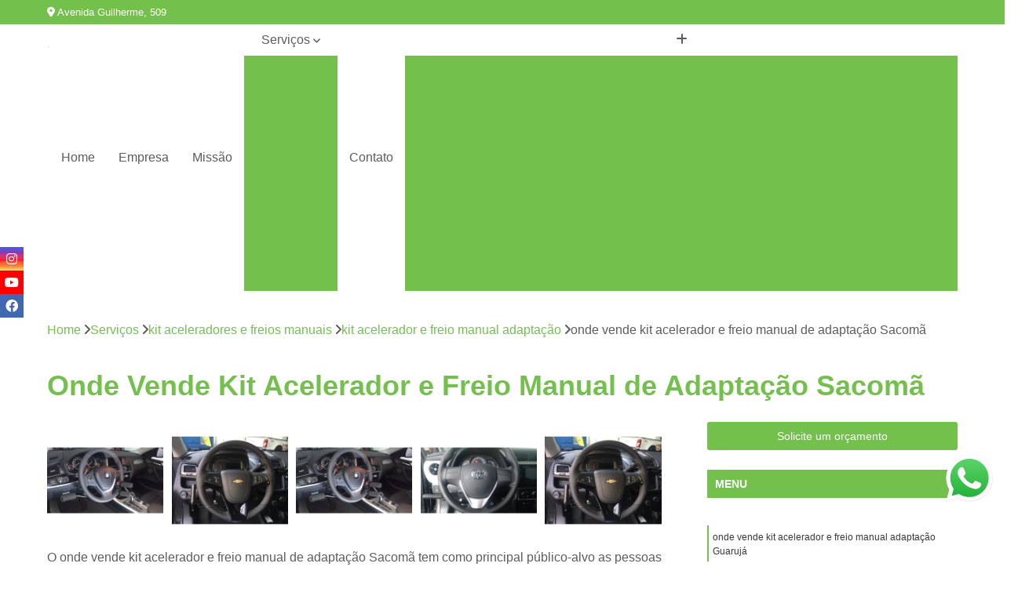

--- FILE ---
content_type: text/html; charset=utf-8
request_url: https://www.especialcar.com.br/kit-aceleradores-e-freios-manuais/kit-acelerador-e-freio-manual-adaptacao/onde-vende-kit-acelerador-e-freio-manual-de-adaptacao-sacoma
body_size: 22559
content:

<!DOCTYPE html>
<!--[if lt IE 7]>      <html class="no-js lt-ie9 lt-ie8 lt-ie7"> <![endif]-->
<!--[if IE 7]>         <html class="no-js lt-ie9 lt-ie8"> <![endif]-->
<!--[if IE 8]>         <html class="no-js lt-ie9"> <![endif]-->
<!--[if gt IE 8]><!-->
<html class="no-js" lang="pt-br"> <!--<![endif]-->

<head>


	
     <link rel="shortcut icon" href="https://www.especialcar.com.br/imagens/favicon.ico">
   
   
     <meta name="google-site-verification" content="hk9MJotXc8BDhadSIVAn_vjUINPapxOlCgIc1AKOl3s">
  
            <meta name="msvalidate.01" content="B97076572F192F27DCCFF916FAE136E2">
    
        


    
    <meta name="keywords" content="kit acelerador e freio manual adaptação, kit, acelerador, e, freio, manual, adaptação">
    <meta name="viewport" content="width=device-width, initial-scale=1.0">
    <meta name="geo.position"
          content=";">
    <meta name="geo.region" content="">
    <meta name="geo.placename" content="">
    <meta name="ICBM"
          content=",">
    <meta name="robots" content="index,follow">
    <meta name="rating" content="General">
    <meta name="revisit-after" content="7 days">
    <meta name="author" content="Hand Drive">
    <meta property="region" content="Brasil">
    <meta property="og:title"
          content="Onde Vende Kit Acelerador e Freio Manual de Adaptação Sacomã - Kit Acelerador e Freio Manual Adaptação - Hand Drive Adaptação Veicular">
    <meta property="type" content="article">
    <meta property="image"
          content="https://www.especialcar.com.br/imagens/logo.png">
    <meta property="og:url"
          content="https://www.especialcar.com.br/kit-aceleradores-e-freios-manuais/kit-acelerador-e-freio-manual-adaptacao/onde-vende-kit-acelerador-e-freio-manual-de-adaptacao-sacoma">
    <meta property="description" content="">
    <meta property="site_name" content="Hand Drive">
        <link rel="canonical" href="https://www.especialcar.com.br/kit-aceleradores-e-freios-manuais/kit-acelerador-e-freio-manual-adaptacao/onde-vende-kit-acelerador-e-freio-manual-de-adaptacao-sacoma">

        <meta name="idProjeto" content="3643">

      <link rel="stylesheet" href="https://www.especialcar.com.br/css/normalize.css" >
	<link rel="stylesheet" href="https://www.especialcar.com.br/css/style-base.css" >
	<link rel="stylesheet" href="https://www.especialcar.com.br/css/style.css" >
	<link rel="stylesheet" href="https://www.especialcar.com.br/css/mpi-1.0.css" >
	<link rel="stylesheet" href="https://www.especialcar.com.br/css/menu-hamburger.css" >
	<link rel="stylesheet" href="https://www.especialcar.com.br/owl/owl.theme.default.min.css" >
	<link rel="stylesheet" href="https://www.especialcar.com.br/fancybox/jquery.fancybox.min.css" >
	<link rel="stylesheet" href="https://www.especialcar.com.br/js/sweetalert/css/sweetalert.css" >

      <title>Onde Vende Kit Acelerador e Freio Manual de Adaptação Sacomã - Kit Acelerador e Freio Manual Adaptação - Hand Drive Adaptação Veicular</title>
      <base href="https://www.especialcar.com.br/">


      <style>
         .owl-carousel,.owl-carousel .owl-item{-webkit-tap-highlight-color:transparent;position:relative}.owl-carousel{display:none;width:100%;z-index:1}.owl-carousel .owl-stage{position:relative;-ms-touch-action:pan-Y;touch-action:manipulation;-moz-backface-visibility:hidden}.owl-carousel .owl-stage:after{content:".";display:block;clear:both;visibility:hidden;line-height:0;height:0}.owl-carousel .owl-stage-outer{position:relative;overflow:hidden;-webkit-transform:translate3d(0,0,0)}.owl-carousel .owl-item,.owl-carousel .owl-wrapper{-webkit-backface-visibility:hidden;-moz-backface-visibility:hidden;-ms-backface-visibility:hidden;-webkit-transform:translate3d(0,0,0);-moz-transform:translate3d(0,0,0);-ms-transform:translate3d(0,0,0)}.owl-carousel .owl-item{min-height:1px;float:left;-webkit-backface-visibility:hidden;-webkit-touch-callout:none}.owl-carousel .owl-item img{display:block;width:100%}.owl-carousel .owl-dots.disabled,.owl-carousel .owl-nav.disabled{display:none}.no-js .owl-carousel,.owl-carousel.owl-loaded{display:block}.owl-carousel .owl-dot,.owl-carousel .owl-nav .owl-next,.owl-carousel .owl-nav .owl-prev{cursor:pointer;-webkit-user-select:none;-khtml-user-select:none;-moz-user-select:none;-ms-user-select:none;user-select:none}.owl-carousel .owl-nav button.owl-next,.owl-carousel .owl-nav button.owl-prev,.owl-carousel button.owl-dot{background:0 0;color:inherit;border:none;padding:0!important;font:inherit}.owl-carousel.owl-loading{opacity:0;display:block}.owl-carousel.owl-hidden{opacity:0}.owl-carousel.owl-refresh .owl-item{visibility:hidden}.owl-carousel.owl-drag .owl-item{-ms-touch-action:pan-y;touch-action:pan-y;-webkit-user-select:none;-moz-user-select:none;-ms-user-select:none;user-select:none}.owl-carousel.owl-grab{cursor:move;cursor:grab}.owl-carousel.owl-rtl{direction:rtl}.owl-carousel.owl-rtl .owl-item{float:right}.owl-carousel .animated{animation-duration:1s;animation-fill-mode:both}.owl-carousel .owl-animated-in{z-index:0}.owl-carousel .owl-animated-out{z-index:1}.owl-carousel .fadeOut{animation-name:fadeOut}@keyframes fadeOut{0%{opacity:1}100%{opacity:0}}.owl-height{transition:height .5s ease-in-out}.owl-carousel .owl-item .owl-lazy{opacity:0;transition:opacity .4s ease}.owl-carousel .owl-item .owl-lazy:not([src]),.owl-carousel .owl-item .owl-lazy[src^=""]{max-height:0}.owl-carousel .owl-item img.owl-lazy{transform-style:preserve-3d}.owl-carousel .owl-video-wrapper{position:relative;height:100%;background:#000}.owl-carousel .owl-video-play-icon{position:absolute;height:80px;width:80px;left:50%;top:50%;margin-left:-40px;margin-top:-40px;background:url(owl.video.play.png) no-repeat;cursor:pointer;z-index:1;-webkit-backface-visibility:hidden;transition:transform .1s ease}.owl-carousel .owl-video-play-icon:hover{-ms-transform:scale(1.3,1.3);transform:scale(1.3,1.3)}.owl-carousel .owl-video-playing .owl-video-play-icon,.owl-carousel .owl-video-playing .owl-video-tn{display:none}.owl-carousel .owl-video-tn{opacity:0;height:100%;background-position:center center;background-repeat:no-repeat;background-size:contain;transition:opacity .4s ease}.owl-carousel .owl-video-frame{position:relative;z-index:1;height:100%;width:100%}
        </style>

<!-- Desenvolvido com MPI Technology® -->


    <!-- Google Tag Manager -->
  <script>(function(w,d,s,l,i){w[l]=w[l]||[];w[l].push({'gtm.start':
        new Date().getTime(),event:'gtm.js'});var f=d.getElementsByTagName(s)[0],
        j=d.createElement(s),dl=l!='dataLayer'?'&l='+l:'';j.async=true;j.src=
        'https://www.googletagmanager.com/gtm.js?id='+i+dl;f.parentNode.insertBefore(j,f);
        })(window,document,'script','dataLayer','GTM-PRF6SH3');</script>
        <!-- End Google Tag Manager -->
       
   <link rel="stylesheet" href="https://www.especialcar.com.br/css/personalizado.css">

</head>




<!-- Desenvolvido por BUSCA CLIENTES - www.buscaclientes.com.br -->




<body class="mpi-body" data-pagina="bb0233babb5277af009087b114cd5e54">

    
	<!-- Google Tag Manager (noscript) -->
	<noscript><iframe src="https://www.googletagmanager.com/ns.html?id=GTM-PRF6SH3" height="0" width="0" style="display:none;visibility:hidden"></iframe></noscript>
	<!-- End Google Tag Manager (noscript) -->
	

  <!-- Página de Big (paginaimagem) -->
                  
                         
         
      
  <header>

    <div id="scrollheader" class="header-desktop">
        <div class="topo">
            <div class="wrapper">
                <div class="d-flex align-items-center justify-content-between">
                    <span><i class="fas fa-map-marker-alt" aria-hidden="true"></i>
                        Avenida Guilherme, 509                    </span>
                    <div class="d-flex align-items-center justify-content-between gap-10">
                                                    <a href="tel: +551129013072"><i class=" fas fa-phone"></i>
                                (11) 2901-3072                            </a>
                                                                                                <a href="tel: +551129013082"><i class=" fas fa-phone"></i>
                                        (11) 2901-3082                                    </a>
                                                        </div>
                </div>
            </div>
            <div class="clear"></div>
        </div>

        <div class="wrapper">
            <div class="d-flex flex-sm-column flex-align-items-center justify-content-between justify-content-md-center gap-20">
                <div class="logo">
                    <a rel="nofollow" href="https://www.especialcar.com.br/" title="Voltar a página inicial">
                        <img src="https://www.especialcar.com.br/imagens/logo.png" alt="Hand Drive" title="Hand Drive" width="200">
                    </a>
                </div>
                <div class="d-flex align-items-center justify-content-end justify-content-md-center gap-20">
                    <nav id="menu">
                        <ul>
                            
                                    
                                                            <li><a class="btn-home" data-area="paginaHome" href="https://www.especialcar.com.br/" title="Home">Home</a></li>
                                    
                                                            <li><a  href="https://www.especialcar.com.br/empresa" title="Empresa">Empresa</a></li>
                                    
                                                            <li><a  href="https://www.especialcar.com.br/missao" title="Missão">Missão</a></li>
                                    
                                                            <li class="dropdown"><a  href="https://www.especialcar.com.br/servicos" title="Serviços">Serviços</a>                                                                                                                                            <ul class="sub-menu ">                                                                                <li class="dropdown"><a href="https://www.especialcar.com.br/acelerador-de-carros-pcd" title="acelerador de carros pcd">Acelerador de carros pcd</a>

                                                                                </li>                                                                                <li class="dropdown"><a href="https://www.especialcar.com.br/aceleradores-e-freios" title="aceleradores e freios">Aceleradores e freios</a>

                                                                                </li>                                                                                <li class="dropdown"><a href="https://www.especialcar.com.br/aceleradores-e-freios-ao-solo" title="aceleradores e freios ao solo">Aceleradores e freios ao solo</a>

                                                                                </li>                                                                                <li class="dropdown"><a href="https://www.especialcar.com.br/aceleradores-esquerdos" title="aceleradores esquerdos">Aceleradores esquerdos</a>

                                                                                </li>                                                                                <li class="dropdown"><a href="https://www.especialcar.com.br/acessorios-para-carro-pcd" title="acessórios para carro pcd">Acessórios para carro pcd</a>

                                                                                </li>                                                                                <li class="dropdown"><a href="https://www.especialcar.com.br/adaptacao-de-veiculos" title="adaptação de veículos">Adaptação de veículos</a>

                                                                                </li>                                                                                <li class="dropdown"><a href="https://www.especialcar.com.br/adaptacao-veicular" title="adaptação veicular">Adaptação veicular</a>

                                                                                </li>                                                                                <li class="dropdown"><a href="https://www.especialcar.com.br/bancos-giratorios" title="bancos giratórios">Bancos giratórios</a>

                                                                                </li>                                                                                <li class="dropdown"><a href="https://www.especialcar.com.br/cameras-de-re-pcd" title="câmeras de ré pcd">Câmeras de ré pcd</a>

                                                                                </li>                                                                                <li class="dropdown"><a href="https://www.especialcar.com.br/centrais-de-multimidia" title="centrais de multimídia">Centrais de multimídia</a>

                                                                                </li>                                                                                <li class="dropdown"><a href="https://www.especialcar.com.br/central-de-comandos-eletronicos" title="central de comandos eletrônicos">Central de comandos eletrônicos</a>

                                                                                </li>                                                                                <li class="dropdown"><a href="https://www.especialcar.com.br/central-multimidias" title="central multimídias">Central multimídias</a>

                                                                                </li>                                                                                <li class="dropdown"><a href="https://www.especialcar.com.br/comando-de-volante-pcd" title="comando de volante pcd">Comando de volante pcd</a>

                                                                                </li>                                                                                <li class="dropdown"><a href="https://www.especialcar.com.br/comprar-kit-aceleradores-e-freios-manuais" title="comprar kit aceleradores e freios manuais">Comprar kit aceleradores e freios manuais</a>

                                                                                </li>                                                                                <li class="dropdown"><a href="https://www.especialcar.com.br/embreagens-eletronicas" title="embreagens eletrônicas">Embreagens eletrônicas</a>

                                                                                </li>                                                                                <li class="dropdown"><a href="https://www.especialcar.com.br/kit-aceleradores-e-freios-manuais" title="kit aceleradores e freios manuais">Kit aceleradores e freios manuais</a>

                                                                                </li>                                                                                <li class="dropdown"><a href="https://www.especialcar.com.br/modulos-de-subida-de-vidro-pcd" title="módulos de subida de vidro pcd">Módulos de subida de vidro pcd</a>

                                                                                </li>                                                                                <li class="dropdown"><a href="https://www.especialcar.com.br/pomos-de-volante" title="pomos de volante">Pomos de volante</a>

                                                                                </li>                                                                                <li class="dropdown"><a href="https://www.especialcar.com.br/pomos-giratorios" title="pomos giratórios">Pomos giratórios</a>

                                                                                </li>                                                                                <li class="dropdown"><a href="https://www.especialcar.com.br/prolongador-de-pedais" title="prolongador de pedais">Prolongador de pedais</a>

                                                                                </li>                                                                        </ul>
                                                                    </li>
                                                                                                                                        
                                                            <li><a  href="https://www.especialcar.com.br/contato" title="Contato">Contato</a></li>
                                                                                                                    <li class="dropdown" data-icon-menu>
                                                                <a href="https://www.especialcar.com.br/servicos" title="Mais informacoes"><i class="fas fa-plus"></i></a>

                                                                <ul class="sub-menu ">
                                                                    
                                                                        <li> <a href="acelerador-carro-pcd" title="Contato">
                                                                                Acelerador Carro Pcd                                                                            </a></li>

                                                                        
                                                                        <li> <a href="acelerador-de-carro-para-pcd" title="Contato">
                                                                                Acelerador de Carro para Pcd                                                                            </a></li>

                                                                        
                                                                        <li> <a href="acelerador-de-carro-pcd" title="Contato">
                                                                                Acelerador de Carro Pcd                                                                            </a></li>

                                                                        
                                                                        <li> <a href="acelerador-do-carro-para-pcd" title="Contato">
                                                                                Acelerador do Carro para Pcd                                                                            </a></li>

                                                                        
                                                                        <li> <a href="acelerador-do-carro-pcd" title="Contato">
                                                                                Acelerador do Carro Pcd                                                                            </a></li>

                                                                        
                                                                        <li> <a href="acelerador-esquerdo-carro-pcd" title="Contato">
                                                                                Acelerador Esquerdo Carro Pcd                                                                            </a></li>

                                                                        
                                                                        <li> <a href="acelerador-esquerdo-de-carro-pcd" title="Contato">
                                                                                Acelerador Esquerdo de Carro Pcd                                                                            </a></li>

                                                                        
                                                                        <li> <a href="acelerador-esquerdo-do-carro-pcd" title="Contato">
                                                                                Acelerador Esquerdo do Carro Pcd                                                                            </a></li>

                                                                        
                                                                        <li> <a href="acelerador-esquerdo-para-carro-pcd" title="Contato">
                                                                                Acelerador Esquerdo para Carro Pcd                                                                            </a></li>

                                                                        
                                                                        <li> <a href="acelerador-para-carro-pcd" title="Contato">
                                                                                Acelerador para Carro Pcd                                                                            </a></li>

                                                                        
                                                                        <li> <a href="acelerador-e-freio-americano" title="Contato">
                                                                                Acelerador e Freio Americano                                                                            </a></li>

                                                                        
                                                                        <li> <a href="acelerador-e-freio-direito" title="Contato">
                                                                                Acelerador e Freio Direito                                                                            </a></li>

                                                                        
                                                                        <li> <a href="acelerador-e-freio-eletronico" title="Contato">
                                                                                Acelerador e Freio Eletrônico                                                                            </a></li>

                                                                        
                                                                        <li> <a href="acelerador-e-freio-lado-direito" title="Contato">
                                                                                Acelerador e Freio Lado Direito                                                                            </a></li>

                                                                        
                                                                        <li> <a href="acelerador-e-freio-manual" title="Contato">
                                                                                Acelerador e Freio Manual                                                                            </a></li>

                                                                        
                                                                        <li> <a href="acelerador-e-freio-manual-para-deficiente" title="Contato">
                                                                                Acelerador e Freio Manual para Deficiente                                                                            </a></li>

                                                                        
                                                                        <li> <a href="acelerador-e-freio-na-mao" title="Contato">
                                                                                Acelerador e Freio na Mão                                                                            </a></li>

                                                                        
                                                                        <li> <a href="acelerador-e-freio-pcd" title="Contato">
                                                                                Acelerador e Freio Pcd                                                                            </a></li>

                                                                        
                                                                        <li> <a href="acelerador-e-freio-universal" title="Contato">
                                                                                Acelerador e Freio Universal                                                                            </a></li>

                                                                        
                                                                        <li> <a href="freio-e-acelerador-manual" title="Contato">
                                                                                Freio e Acelerador Manual                                                                            </a></li>

                                                                        
                                                                        <li> <a href="acelerador-e-freio-ao-solo" title="Contato">
                                                                                Acelerador e Freio ao Solo                                                                            </a></li>

                                                                        
                                                                        <li> <a href="acelerador-e-freio-ao-solo-pcd" title="Contato">
                                                                                Acelerador e Freio ao Solo Pcd                                                                            </a></li>

                                                                        
                                                                        <li> <a href="acelerador-e-freio-manual-ao-solo" title="Contato">
                                                                                Acelerador e Freio Manual ao Solo                                                                            </a></li>

                                                                        
                                                                        <li> <a href="acelerador-e-freio-manual-ao-solo-pcd" title="Contato">
                                                                                Acelerador e Freio Manual ao Solo Pcd                                                                            </a></li>

                                                                        
                                                                        <li> <a href="acelerador-e-freio-manual-solo" title="Contato">
                                                                                Acelerador e Freio Manual Solo                                                                            </a></li>

                                                                        
                                                                        <li> <a href="acelerador-e-freio-solo" title="Contato">
                                                                                Acelerador e Freio Solo                                                                            </a></li>

                                                                        
                                                                        <li> <a href="acelerador-e-freio-solo-pcd" title="Contato">
                                                                                Acelerador e Freio Solo Pcd                                                                            </a></li>

                                                                        
                                                                        <li> <a href="acelerador-freio-ao-solo" title="Contato">
                                                                                Acelerador Freio ao Solo                                                                            </a></li>

                                                                        
                                                                        <li> <a href="acelerador-freio-ao-solo-pcd" title="Contato">
                                                                                Acelerador Freio ao Solo Pcd                                                                            </a></li>

                                                                        
                                                                        <li> <a href="acelerador-freio-manual-ao-solo" title="Contato">
                                                                                Acelerador Freio Manual ao Solo                                                                            </a></li>

                                                                        
                                                                        <li> <a href="acelerador-a-esquerda" title="Contato">
                                                                                Acelerador a Esquerda                                                                            </a></li>

                                                                        
                                                                        <li> <a href="acelerador-a-esquerda-inversao-de-pedal" title="Contato">
                                                                                Acelerador a Esquerda Inversão de Pedal                                                                            </a></li>

                                                                        
                                                                        <li> <a href="acelerador-esquerdo" title="Contato">
                                                                                Acelerador Esquerdo                                                                            </a></li>

                                                                        
                                                                        <li> <a href="acelerador-esquerdo-adaptacao-honda" title="Contato">
                                                                                Acelerador Esquerdo Adaptação Honda                                                                            </a></li>

                                                                        
                                                                        <li> <a href="acelerador-esquerdo-adaptado-para-deficiente" title="Contato">
                                                                                Acelerador Esquerdo Adaptado para Deficiente                                                                            </a></li>

                                                                        
                                                                        <li> <a href="acelerador-esquerdo-para-auto-escola" title="Contato">
                                                                                Acelerador Esquerdo para Auto Escola                                                                            </a></li>

                                                                        
                                                                        <li> <a href="acelerador-esquerdo-para-deficiente" title="Contato">
                                                                                Acelerador Esquerdo para Deficiente                                                                            </a></li>

                                                                        
                                                                        <li> <a href="acelerador-esquerdo-pcd" title="Contato">
                                                                                Acelerador Esquerdo Pcd                                                                            </a></li>

                                                                        
                                                                        <li> <a href="acelerador-esquerdo-retratil" title="Contato">
                                                                                Acelerador Esquerdo Retrátil                                                                            </a></li>

                                                                        
                                                                        <li> <a href="acelerador-lado-esquerdo-adaptacao" title="Contato">
                                                                                Acelerador Lado Esquerdo Adaptação                                                                            </a></li>

                                                                        
                                                                        <li> <a href="acelerador-lado-esquerdo-retratil-adaptacao" title="Contato">
                                                                                Acelerador Lado Esquerdo Retrátil Adaptação                                                                            </a></li>

                                                                        
                                                                        <li> <a href="acelerador-pedal-lado-esquerdo" title="Contato">
                                                                                Acelerador Pedal Lado Esquerdo                                                                            </a></li>

                                                                        
                                                                        <li> <a href="acessorios-carros-pcd" title="Contato">
                                                                                Acessórios Carros Pcd                                                                            </a></li>

                                                                        
                                                                        <li> <a href="acessorios-de-automotivos-pcd" title="Contato">
                                                                                Acessórios de Automotivos Pcd                                                                            </a></li>

                                                                        
                                                                        <li> <a href="acessorios-de-carros-pcd" title="Contato">
                                                                                Acessórios de Carros Pcd                                                                            </a></li>

                                                                        
                                                                        <li> <a href="acessorios-de-veiculos-pcd" title="Contato">
                                                                                Acessórios de Veículos Pcd                                                                            </a></li>

                                                                        
                                                                        <li> <a href="acessorios-em-automotivos-pcd" title="Contato">
                                                                                Acessórios em Automotivos Pcd                                                                            </a></li>

                                                                        
                                                                        <li> <a href="acessorios-em-veiculos-pcd" title="Contato">
                                                                                Acessórios em Veículos Pcd                                                                            </a></li>

                                                                        
                                                                        <li> <a href="acessorios-para-automotivos-pcd" title="Contato">
                                                                                Acessórios para Automotivos Pcd                                                                            </a></li>

                                                                        
                                                                        <li> <a href="acessorios-para-carros-pcd" title="Contato">
                                                                                Acessórios para Carros Pcd                                                                            </a></li>

                                                                        
                                                                        <li> <a href="acessorios-para-veiculos-pcd" title="Contato">
                                                                                Acessórios para Veículos Pcd                                                                            </a></li>

                                                                        
                                                                        <li> <a href="acessorios-veiculos-pcd" title="Contato">
                                                                                Acessórios Veículos Pcd                                                                            </a></li>

                                                                        
                                                                        <li> <a href="adaptacao-de-veiculo" title="Contato">
                                                                                Adaptação de Veículo                                                                            </a></li>

                                                                        
                                                                        <li> <a href="adaptacao-de-veiculo-para-cadeirante" title="Contato">
                                                                                Adaptação de Veículo para Cadeirante                                                                            </a></li>

                                                                        
                                                                        <li> <a href="adaptacao-de-veiculos-auto-escolas" title="Contato">
                                                                                Adaptação de Veículos Auto Escolas                                                                            </a></li>

                                                                        
                                                                        <li> <a href="adaptacao-de-veiculos-cadeirantes" title="Contato">
                                                                                Adaptação de Veículos Cadeirantes                                                                            </a></li>

                                                                        
                                                                        <li> <a href="adaptacao-de-veiculos-para-auto-escolas" title="Contato">
                                                                                Adaptação de Veículos para Auto Escolas                                                                            </a></li>

                                                                        
                                                                        <li> <a href="adaptacao-de-veiculos-para-cadeirantes" title="Contato">
                                                                                Adaptação de Veículos para Cadeirantes                                                                            </a></li>

                                                                        
                                                                        <li> <a href="adaptacao-de-veiculos-para-deficientes" title="Contato">
                                                                                Adaptação de Veículos para Deficientes                                                                            </a></li>

                                                                        
                                                                        <li> <a href="adaptacao-de-veiculos-para-deficientes-fisicos" title="Contato">
                                                                                Adaptação de Veículos para Deficientes Físicos                                                                            </a></li>

                                                                        
                                                                        <li> <a href="adaptacao-de-veiculos-para-pessoas-com-mobilidade-reduzida" title="Contato">
                                                                                Adaptação de Veículos para Pessoas com Mobilidade Reduzida                                                                            </a></li>

                                                                        
                                                                        <li> <a href="adaptacao-de-veiculos-para-pessoas-com-nanismo" title="Contato">
                                                                                Adaptação de Veículos para Pessoas com Nanismo                                                                            </a></li>

                                                                        
                                                                        <li> <a href="adaptacao-de-veiculos-para-pessoas-com-paralisia" title="Contato">
                                                                                Adaptação de Veículos para Pessoas com Paralisia                                                                            </a></li>

                                                                        
                                                                        <li> <a href="adaptacao-veiculo-deficiente-fisico" title="Contato">
                                                                                Adaptação Veículo Deficiente Físico                                                                            </a></li>

                                                                        
                                                                        <li> <a href="adaptacao-veicular-acelerador-e-freio-manual" title="Contato">
                                                                                Adaptação Veicular Acelerador e Freio Manual                                                                            </a></li>

                                                                        
                                                                        <li> <a href="adaptacao-veicular-de-cadeira-de-rodas" title="Contato">
                                                                                Adaptação Veicular de Cadeira de Rodas                                                                            </a></li>

                                                                        
                                                                        <li> <a href="adaptacao-veicular-de-deficientes-fisicos" title="Contato">
                                                                                Adaptação Veicular de Deficientes Físicos                                                                            </a></li>

                                                                        
                                                                        <li> <a href="adaptacao-veicular-deficientes" title="Contato">
                                                                                Adaptação Veicular Deficientes                                                                            </a></li>

                                                                        
                                                                        <li> <a href="adaptacao-veicular-para-cadeirantes" title="Contato">
                                                                                Adaptação Veicular para Cadeirantes                                                                            </a></li>

                                                                        
                                                                        <li> <a href="adaptacao-veicular-para-deficientes" title="Contato">
                                                                                Adaptação Veicular para Deficientes                                                                            </a></li>

                                                                        
                                                                        <li> <a href="adaptacao-veicular-pcd" title="Contato">
                                                                                Adaptação Veicular Pcd                                                                            </a></li>

                                                                        
                                                                        <li> <a href="adaptacao-veicular-pcd-universal" title="Contato">
                                                                                Adaptação Veicular Pcd Universal                                                                            </a></li>

                                                                        
                                                                        <li> <a href="adaptacao-veicular-universal" title="Contato">
                                                                                Adaptação Veicular Universal                                                                            </a></li>

                                                                        
                                                                        <li> <a href="adaptacao-veicular-universal-deficientes" title="Contato">
                                                                                Adaptação Veicular Universal Deficientes                                                                            </a></li>

                                                                        
                                                                        <li> <a href="adaptacao-veicular-universal-para-deficientes" title="Contato">
                                                                                Adaptação Veicular Universal para Deficientes                                                                            </a></li>

                                                                        
                                                                        <li> <a href="adaptacao-veicular-universal-portatil" title="Contato">
                                                                                Adaptação Veicular Universal Portátil                                                                            </a></li>

                                                                        
                                                                        <li> <a href="banco-automotivo-giratorio" title="Contato">
                                                                                Banco Automotivo Giratório                                                                            </a></li>

                                                                        
                                                                        <li> <a href="banco-automotivo-giratorio-para-deficiente" title="Contato">
                                                                                Banco Automotivo Giratório para Deficiente                                                                            </a></li>

                                                                        
                                                                        <li> <a href="banco-e-base-giratoria-para-carro" title="Contato">
                                                                                Banco e Base Giratória para Carro                                                                            </a></li>

                                                                        
                                                                        <li> <a href="banco-giratorio-auto-veicular" title="Contato">
                                                                                Banco Giratório Auto Veicular                                                                            </a></li>

                                                                        
                                                                        <li> <a href="banco-giratorio-automotivo" title="Contato">
                                                                                Banco Giratório Automotivo                                                                            </a></li>

                                                                        
                                                                        <li> <a href="banco-giratorio-com-encosto-veicular" title="Contato">
                                                                                Banco Giratório com Encosto Veicular                                                                            </a></li>

                                                                        
                                                                        <li> <a href="banco-giratorio-para-automovel" title="Contato">
                                                                                Banco Giratório para Automóvel                                                                            </a></li>

                                                                        
                                                                        <li> <a href="banco-giratorio-para-deficientes-fisicos" title="Contato">
                                                                                Banco Giratório para Deficientes Físicos                                                                            </a></li>

                                                                        
                                                                        <li> <a href="banco-giratorio-para-veiculo" title="Contato">
                                                                                Banco Giratório para Veículo                                                                            </a></li>

                                                                        
                                                                        <li> <a href="banco-giratorio-para-veiculos" title="Contato">
                                                                                Banco Giratório para Veículos                                                                            </a></li>

                                                                        
                                                                        <li> <a href="banco-giratorio-regulavel" title="Contato">
                                                                                Banco Giratório Regulável                                                                            </a></li>

                                                                        
                                                                        <li> <a href="banco-giratorio-veicular" title="Contato">
                                                                                Banco Giratório Veicular                                                                            </a></li>

                                                                        
                                                                        <li> <a href="camera-de-re-bluetooth-pcd" title="Contato">
                                                                                Câmera de Ré Bluetooth Pcd                                                                            </a></li>

                                                                        
                                                                        <li> <a href="camera-de-re-borboleta-pcd" title="Contato">
                                                                                Câmera de Ré Borboleta Pcd                                                                            </a></li>

                                                                        
                                                                        <li> <a href="camera-de-re-carro-pcd" title="Contato">
                                                                                Câmera de Ré Carro Pcd                                                                            </a></li>

                                                                        
                                                                        <li> <a href="camera-de-re-com-retrovisor-pcd" title="Contato">
                                                                                Câmera de Ré com Retrovisor Pcd                                                                            </a></li>

                                                                        
                                                                        <li> <a href="camera-de-re-com-visor-pcd" title="Contato">
                                                                                Câmera de Ré com Visor Pcd                                                                            </a></li>

                                                                        
                                                                        <li> <a href="camera-de-re-full-hd-pcd" title="Contato">
                                                                                Câmera de Ré Full Hd Pcd                                                                            </a></li>

                                                                        
                                                                        <li> <a href="camera-de-re-invertida-pcd" title="Contato">
                                                                                Câmera de Ré Invertida Pcd                                                                            </a></li>

                                                                        
                                                                        <li> <a href="camera-de-re-pcd" title="Contato">
                                                                                Câmera de Ré Pcd                                                                            </a></li>

                                                                        
                                                                        <li> <a href="camera-de-re-pcd-com-sensor" title="Contato">
                                                                                Câmera de Ré Pcd com Sensor                                                                            </a></li>

                                                                        
                                                                        <li> <a href="camera-de-re-wifi-pcd" title="Contato">
                                                                                Câmera de Ré Wifi Pcd                                                                            </a></li>

                                                                        
                                                                        <li> <a href="camera-re-com-sensor-pcd" title="Contato">
                                                                                Câmera Ré com Sensor Pcd                                                                            </a></li>

                                                                        
                                                                        <li> <a href="camera-re-pcd" title="Contato">
                                                                                Câmera Ré Pcd                                                                            </a></li>

                                                                        
                                                                        <li> <a href="central-multimidia-7-polegadas" title="Contato">
                                                                                Central Multimídia 7 Polegadas                                                                            </a></li>

                                                                        
                                                                        <li> <a href="central-multimidia-com-android" title="Contato">
                                                                                Central Multimídia com Android                                                                            </a></li>

                                                                        
                                                                        <li> <a href="central-multimidia-com-camera-e-sensor-de-estacionamento" title="Contato">
                                                                                Central Multimídia com Câmera e Sensor de Estacionamento                                                                            </a></li>

                                                                        
                                                                        <li> <a href="central-multimidia-com-tv-digital" title="Contato">
                                                                                Central Multimídia com Tv Digital                                                                            </a></li>

                                                                        
                                                                        <li> <a href="central-multimidia-creta" title="Contato">
                                                                                Central Multimídia Creta                                                                            </a></li>

                                                                        
                                                                        <li> <a href="central-multimidia-honda" title="Contato">
                                                                                Central Multimídia Honda                                                                            </a></li>

                                                                        
                                                                        <li> <a href="central-multimidia-honda-city" title="Contato">
                                                                                Central Multimídia Honda City                                                                            </a></li>

                                                                        
                                                                        <li> <a href="central-multimidia-honda-fit" title="Contato">
                                                                                Central Multimídia Honda Fit                                                                            </a></li>

                                                                        
                                                                        <li> <a href="central-multimidia-kicks" title="Contato">
                                                                                Central Multimídia Kicks                                                                            </a></li>

                                                                        
                                                                        <li> <a href="central-multimidia-renegade" title="Contato">
                                                                                Central Multimídia Renegade                                                                            </a></li>

                                                                        
                                                                        <li> <a href="central-multimidia-t-cross" title="Contato">
                                                                                Central Multimídia T Cross                                                                            </a></li>

                                                                        
                                                                        <li> <a href="central-multimidia-yaris" title="Contato">
                                                                                Central Multimídia Yaris                                                                            </a></li>

                                                                        
                                                                        <li> <a href="central-de-comando-eletronico" title="Contato">
                                                                                Central de Comando Eletrônico                                                                            </a></li>

                                                                        
                                                                        <li> <a href="central-de-comando-eletronico-automotivo" title="Contato">
                                                                                Central de Comando Eletrônico Automotivo                                                                            </a></li>

                                                                        
                                                                        <li> <a href="central-de-comando-eletronico-de-volante" title="Contato">
                                                                                Central de Comando Eletrônico de Volante                                                                            </a></li>

                                                                        
                                                                        <li> <a href="central-de-comando-eletronico-para-automoveis" title="Contato">
                                                                                Central de Comando Eletrônico para Automóveis                                                                            </a></li>

                                                                        
                                                                        <li> <a href="central-de-comando-eletronico-para-carros" title="Contato">
                                                                                Central de Comando Eletrônico para Carros                                                                            </a></li>

                                                                        
                                                                        <li> <a href="central-de-comando-eletronico-para-carros-especiais" title="Contato">
                                                                                Central de Comando Eletrônico para Carros Especiais                                                                            </a></li>

                                                                        
                                                                        <li> <a href="central-de-comando-eletronico-para-deficiente" title="Contato">
                                                                                Central de Comando Eletrônico para Deficiente                                                                            </a></li>

                                                                        
                                                                        <li> <a href="central-de-comando-eletronico-para-veiculos" title="Contato">
                                                                                Central de Comando Eletrônico para Veículos                                                                            </a></li>

                                                                        
                                                                        <li> <a href="central-de-comando-eletronico-para-volante" title="Contato">
                                                                                Central de Comando Eletrônico para Volante                                                                            </a></li>

                                                                        
                                                                        <li> <a href="central-de-comando-eletronico-removivel" title="Contato">
                                                                                Central de Comando Eletrônico Removível                                                                            </a></li>

                                                                        
                                                                        <li> <a href="comandos-de-painel-ao-volante" title="Contato">
                                                                                Comandos de Painel ao Volante                                                                            </a></li>

                                                                        
                                                                        <li> <a href="central-de-multimidia" title="Contato">
                                                                                Central de Multimídia                                                                            </a></li>

                                                                        
                                                                        <li> <a href="central-multimidia" title="Contato">
                                                                                Central Multimídia                                                                            </a></li>

                                                                        
                                                                        <li> <a href="central-multimidia-adaptada" title="Contato">
                                                                                Central Multimídia Adaptada                                                                            </a></li>

                                                                        
                                                                        <li> <a href="central-multimidia-android" title="Contato">
                                                                                Central Multimídia Android                                                                            </a></li>

                                                                        
                                                                        <li> <a href="central-multimidia-com-gps" title="Contato">
                                                                                Central Multimídia com Gps                                                                            </a></li>

                                                                        
                                                                        <li> <a href="central-multimidia-com-tv" title="Contato">
                                                                                Central Multimídia com Tv                                                                            </a></li>

                                                                        
                                                                        <li> <a href="central-multimidia-de-pcd" title="Contato">
                                                                                Central Multimídia de Pcd                                                                            </a></li>

                                                                        
                                                                        <li> <a href="central-multimidia-para-pcd" title="Contato">
                                                                                Central Multimídia para Pcd                                                                            </a></li>

                                                                        
                                                                        <li> <a href="central-multimidia-pcd" title="Contato">
                                                                                Central Multimídia Pcd                                                                            </a></li>

                                                                        
                                                                        <li> <a href="central-multimidia-pioneer" title="Contato">
                                                                                Central Multimídia Pioneer                                                                            </a></li>

                                                                        
                                                                        <li> <a href="central-multimidia-retratil" title="Contato">
                                                                                Central Multimídia Retrátil                                                                            </a></li>

                                                                        
                                                                        <li> <a href="central-multimidia-universal" title="Contato">
                                                                                Central Multimídia Universal                                                                            </a></li>

                                                                        
                                                                        <li> <a href="central-de-comando-eletronica-volante-pcd" title="Contato">
                                                                                Central de Comando Eletrônica Volante Pcd                                                                            </a></li>

                                                                        
                                                                        <li> <a href="comando-com-pomo-eletronico-para-o-volante-pcd" title="Contato">
                                                                                Comando com Pomo Eletrônico para o Volante Pcd                                                                            </a></li>

                                                                        
                                                                        <li> <a href="comando-de-painel-ao-volante-pcd" title="Contato">
                                                                                Comando de Painel ao Volante Pcd                                                                            </a></li>

                                                                        
                                                                        <li> <a href="comando-de-seta-no-volante-pcd" title="Contato">
                                                                                Comando de Seta no Volante Pcd                                                                            </a></li>

                                                                        
                                                                        <li> <a href="comando-eletrico-de-volante-pcd" title="Contato">
                                                                                Comando Elétrico de Volante Pcd                                                                            </a></li>

                                                                        
                                                                        <li> <a href="comando-eletrico-volante-para-deficiente-fisico" title="Contato">
                                                                                Comando Elétrico Volante para Deficiente Físico                                                                            </a></li>

                                                                        
                                                                        <li> <a href="comando-eletrico-volante-para-pcd" title="Contato">
                                                                                Comando Elétrico Volante para Pcd                                                                            </a></li>

                                                                        
                                                                        <li> <a href="comando-eletrico-volante-pcd" title="Contato">
                                                                                Comando Elétrico Volante Pcd                                                                            </a></li>

                                                                        
                                                                        <li> <a href="comando-pcd-volante" title="Contato">
                                                                                Comando Pcd Volante                                                                            </a></li>

                                                                        
                                                                        <li> <a href="comando-volante-para-pcd" title="Contato">
                                                                                Comando Volante para Pcd                                                                            </a></li>

                                                                        
                                                                        <li> <a href="comando-volante-pcd" title="Contato">
                                                                                Comando Volante Pcd                                                                            </a></li>

                                                                        
                                                                        <li> <a href="comprar-kit-acelerador-e-freio-eletronico-adaptacao" title="Contato">
                                                                                Comprar Kit Acelerador e Freio Eletrônico Adaptação                                                                            </a></li>

                                                                        
                                                                        <li> <a href="comprar-kit-acelerador-e-freio-eletronico-adaptacao-de-deficientes" title="Contato">
                                                                                Comprar Kit Acelerador e Freio Eletrônico Adaptação de Deficientes                                                                            </a></li>

                                                                        
                                                                        <li> <a href="comprar-kit-acelerador-e-freio-eletronico-adaptacao-de-deficientes-fisicos" title="Contato">
                                                                                Comprar Kit Acelerador e Freio Eletrônico Adaptação de Deficientes Físicos                                                                            </a></li>

                                                                        
                                                                        <li> <a href="comprar-kit-acelerador-e-freio-eletronico-adaptacao-deficientes-fisicos" title="Contato">
                                                                                Comprar Kit Acelerador e Freio Eletrônico Adaptação Deficientes Físicos                                                                            </a></li>

                                                                        
                                                                        <li> <a href="comprar-kit-acelerador-e-freio-eletronico-adaptacao-pcd" title="Contato">
                                                                                Comprar Kit Acelerador e Freio Eletrônico Adaptação Pcd                                                                            </a></li>

                                                                        
                                                                        <li> <a href="comprar-kit-acelerador-e-freio-eletronico-adaptado" title="Contato">
                                                                                Comprar Kit Acelerador e Freio Eletrônico Adaptado                                                                            </a></li>

                                                                        
                                                                        <li> <a href="comprar-kit-acelerador-e-freio-eletronico-de-adaptacao" title="Contato">
                                                                                Comprar Kit Acelerador e Freio Eletrônico de Adaptação                                                                            </a></li>

                                                                        
                                                                        <li> <a href="comprar-kit-acelerador-e-freio-eletronico-para-adaptacao" title="Contato">
                                                                                Comprar Kit Acelerador e Freio Eletrônico para Adaptação                                                                            </a></li>

                                                                        
                                                                        <li> <a href="comprar-kit-acelerador-e-freio-eletronico-para-adaptacao-de-deficientes" title="Contato">
                                                                                Comprar Kit Acelerador e Freio Eletrônico para Adaptação de Deficientes                                                                            </a></li>

                                                                        
                                                                        <li> <a href="comprar-kit-acelerador-e-freio-universal-para-deficientes" title="Contato">
                                                                                Comprar Kit Acelerador e Freio Universal para Deficientes                                                                            </a></li>

                                                                        
                                                                        <li> <a href="embreagem-eletronica" title="Contato">
                                                                                Embreagem Eletrônica                                                                            </a></li>

                                                                        
                                                                        <li> <a href="embreagem-eletronica-adaptada" title="Contato">
                                                                                Embreagem Eletrônica Adaptada                                                                            </a></li>

                                                                        
                                                                        <li> <a href="embreagem-eletronica-adaptada-para-deficiente" title="Contato">
                                                                                Embreagem Eletrônica Adaptada para Deficiente                                                                            </a></li>

                                                                        
                                                                        <li> <a href="embreagem-eletronica-adaptada-para-deficiente-fisico" title="Contato">
                                                                                Embreagem Eletrônica Adaptada para Deficiente Físico                                                                            </a></li>

                                                                        
                                                                        <li> <a href="embreagem-eletronica-deficiente" title="Contato">
                                                                                Embreagem Eletrônica Deficiente                                                                            </a></li>

                                                                        
                                                                        <li> <a href="embreagem-eletronica-para-cadeirante" title="Contato">
                                                                                Embreagem Eletrônica para Cadeirante                                                                            </a></li>

                                                                        
                                                                        <li> <a href="embreagem-eletronica-para-deficiente" title="Contato">
                                                                                Embreagem Eletrônica para Deficiente                                                                            </a></li>

                                                                        
                                                                        <li> <a href="embreagem-eletronica-para-deficientes-fisicos" title="Contato">
                                                                                Embreagem Eletrônica para Deficientes Físicos                                                                            </a></li>

                                                                        
                                                                        <li> <a href="embreagem-eletronica-progressiva" title="Contato">
                                                                                Embreagem Eletrônica Progressiva                                                                            </a></li>

                                                                        
                                                                        <li> <a href="embreagem-eletronica-sob-medida-para-deficiente" title="Contato">
                                                                                Embreagem Eletrônica sob Medida para Deficiente                                                                            </a></li>

                                                                        
                                                                        <li> <a href="kit-acelerador-e-freio-ao-solo-universal-para-cadeirante" title="Contato">
                                                                                Kit Acelerador e Freio ao Solo Universal para Cadeirante                                                                            </a></li>

                                                                        
                                                                        <li> <a href="kit-acelerador-e-freio-manual-90-graus-modelo-adaptacao" title="Contato">
                                                                                Kit Acelerador e Freio Manual 90 Graus Modelo Adaptação                                                                            </a></li>

                                                                        
                                                                        <li> <a href="kit-acelerador-e-freio-manual-adaptacao" title="Contato">
                                                                                Kit Acelerador e Freio Manual Adaptação                                                                            </a></li>

                                                                        
                                                                        <li> <a href="kit-acelerador-e-freio-manual-adaptacao-de-deficientes" title="Contato">
                                                                                Kit Acelerador e Freio Manual Adaptação de Deficientes                                                                            </a></li>

                                                                        
                                                                        <li> <a href="kit-acelerador-e-freio-manual-adaptacao-de-deficientes-fisicos" title="Contato">
                                                                                Kit Acelerador e Freio Manual Adaptação de Deficientes Físicos                                                                            </a></li>

                                                                        
                                                                        <li> <a href="kit-acelerador-e-freio-manual-adaptacao-deficientes-fisicos" title="Contato">
                                                                                Kit Acelerador e Freio Manual Adaptação Deficientes Físicos                                                                            </a></li>

                                                                        
                                                                        <li> <a href="kit-acelerador-e-freio-manual-adaptacao-pcd" title="Contato">
                                                                                Kit Acelerador e Freio Manual Adaptação Pcd                                                                            </a></li>

                                                                        
                                                                        <li> <a href="kit-acelerador-e-freio-manual-de-adaptacao" title="Contato">
                                                                                Kit Acelerador e Freio Manual de Adaptação                                                                            </a></li>

                                                                        
                                                                        <li> <a href="kit-acelerador-e-freio-manual-para-adaptacao" title="Contato">
                                                                                Kit Acelerador e Freio Manual para Adaptação                                                                            </a></li>

                                                                        
                                                                        <li> <a href="kit-acelerador-e-freio-manual-para-adaptacao-de-deficientes" title="Contato">
                                                                                Kit Acelerador e Freio Manual para Adaptação de Deficientes                                                                            </a></li>

                                                                        
                                                                        <li> <a href="kit-acelerador-e-freio-manual-universal-para-deficientes" title="Contato">
                                                                                Kit Acelerador e Freio Manual Universal para Deficientes                                                                            </a></li>

                                                                        
                                                                        <li> <a href="kit-acelerador-e-freio-universal-para-cadeirante" title="Contato">
                                                                                Kit Acelerador e Freio Universal para Cadeirante                                                                            </a></li>

                                                                        
                                                                        <li> <a href="modulo-de-subida-de-vidro-2-portas-para-pcd" title="Contato">
                                                                                Módulo de Subida de Vidro 2 Portas para Pcd                                                                            </a></li>

                                                                        
                                                                        <li> <a href="modulo-de-subida-de-vidro-2-portas-pcd" title="Contato">
                                                                                Módulo de Subida de Vidro 2 Portas Pcd                                                                            </a></li>

                                                                        
                                                                        <li> <a href="modulo-de-subida-de-vidro-4-portas-pcd" title="Contato">
                                                                                Módulo de Subida de Vidro 4 Portas Pcd                                                                            </a></li>

                                                                        
                                                                        <li> <a href="modulo-de-subida-de-vidro-para-pcd" title="Contato">
                                                                                Módulo de Subida de Vidro para Pcd                                                                            </a></li>

                                                                        
                                                                        <li> <a href="modulo-de-subida-de-vidro-pcd" title="Contato">
                                                                                Módulo de Subida de Vidro Pcd                                                                            </a></li>

                                                                        
                                                                        <li> <a href="modulo-de-subida-vidro-eletrico-pcd" title="Contato">
                                                                                Módulo de Subida Vidro Elétrico Pcd                                                                            </a></li>

                                                                        
                                                                        <li> <a href="modulo-subida-de-vidro-4-portas-pcd" title="Contato">
                                                                                Módulo Subida de Vidro 4 Portas Pcd                                                                            </a></li>

                                                                        
                                                                        <li> <a href="modulo-subida-de-vidro-para-pcd" title="Contato">
                                                                                Módulo Subida de Vidro para Pcd                                                                            </a></li>

                                                                        
                                                                        <li> <a href="modulo-subida-de-vidro-pcd" title="Contato">
                                                                                Módulo Subida de Vidro Pcd                                                                            </a></li>

                                                                        
                                                                        <li> <a href="modulo-subida-vidro-eletrico-pcd" title="Contato">
                                                                                Módulo Subida Vidro Elétrico Pcd                                                                            </a></li>

                                                                        
                                                                        <li> <a href="modulo-subida-vidro-pcd" title="Contato">
                                                                                Módulo Subida Vidro Pcd                                                                            </a></li>

                                                                        
                                                                        <li> <a href="modulo-vidro-eletrico-subida-e-descida-pcd" title="Contato">
                                                                                Módulo Vidro Elétrico Subida e Descida Pcd                                                                            </a></li>

                                                                        
                                                                        <li> <a href="pomo-adaptador-volante" title="Contato">
                                                                                Pomo Adaptador Volante                                                                            </a></li>

                                                                        
                                                                        <li> <a href="pomo-de-volante" title="Contato">
                                                                                Pomo de Volante                                                                            </a></li>

                                                                        
                                                                        <li> <a href="pomo-de-volante-3-pontos" title="Contato">
                                                                                Pomo de Volante 3 Pontos                                                                            </a></li>

                                                                        
                                                                        <li> <a href="pomo-de-volante-removivel" title="Contato">
                                                                                Pomo de Volante Removível                                                                            </a></li>

                                                                        
                                                                        <li> <a href="pomo-de-volante-removivel-3-pontos" title="Contato">
                                                                                Pomo de Volante Removível 3 Pontos                                                                            </a></li>

                                                                        
                                                                        <li> <a href="pomo-para-volante" title="Contato">
                                                                                Pomo para Volante                                                                            </a></li>

                                                                        
                                                                        <li> <a href="pomo-para-volante-removivel" title="Contato">
                                                                                Pomo para Volante Removível                                                                            </a></li>

                                                                        
                                                                        <li> <a href="pomo-volante" title="Contato">
                                                                                Pomo Volante                                                                            </a></li>

                                                                        
                                                                        <li> <a href="pomo-volante-3-pontos" title="Contato">
                                                                                Pomo Volante 3 Pontos                                                                            </a></li>

                                                                        
                                                                        <li> <a href="pomo-volante-giratorio-3-pontos" title="Contato">
                                                                                Pomo Volante Giratório 3 Pontos                                                                            </a></li>

                                                                        
                                                                        <li> <a href="pomo-volante-homologado" title="Contato">
                                                                                Pomo Volante Homologado                                                                            </a></li>

                                                                        
                                                                        <li> <a href="pomo-volante-removivel" title="Contato">
                                                                                Pomo Volante Removível                                                                            </a></li>

                                                                        
                                                                        <li> <a href="empunhadura-no-volante" title="Contato">
                                                                                Empunhadura no Volante                                                                            </a></li>

                                                                        
                                                                        <li> <a href="manopla-no-volante" title="Contato">
                                                                                Manopla no Volante                                                                            </a></li>

                                                                        
                                                                        <li> <a href="pomo-giratorio" title="Contato">
                                                                                Pomo Giratório                                                                            </a></li>

                                                                        
                                                                        <li> <a href="pomo-giratorio-de-volante" title="Contato">
                                                                                Pomo Giratório de Volante                                                                            </a></li>

                                                                        
                                                                        <li> <a href="pomo-giratorio-para-automoveis" title="Contato">
                                                                                Pomo Giratório para Automóveis                                                                            </a></li>

                                                                        
                                                                        <li> <a href="pomo-giratorio-para-carros" title="Contato">
                                                                                Pomo Giratório para Carros                                                                            </a></li>

                                                                        
                                                                        <li> <a href="pomo-giratorio-para-veiculos" title="Contato">
                                                                                Pomo Giratório para Veículos                                                                            </a></li>

                                                                        
                                                                        <li> <a href="pomo-giratorio-para-volante" title="Contato">
                                                                                Pomo Giratório para Volante                                                                            </a></li>

                                                                        
                                                                        <li> <a href="pomo-giratorio-removivel" title="Contato">
                                                                                Pomo Giratório Removível                                                                            </a></li>

                                                                        
                                                                        <li> <a href="pomo-giratorio-universal" title="Contato">
                                                                                Pomo Giratório Universal                                                                            </a></li>

                                                                        
                                                                        <li> <a href="pomo-giratorio-volante" title="Contato">
                                                                                Pomo Giratório Volante                                                                            </a></li>

                                                                        
                                                                        <li> <a href="pomo-redondo-giratorio" title="Contato">
                                                                                Pomo Redondo Giratório                                                                            </a></li>

                                                                        
                                                                        <li> <a href="prolongador-de-pedais-de-automovel" title="Contato">
                                                                                Prolongador de Pedais de Automóvel                                                                            </a></li>

                                                                        
                                                                        <li> <a href="prolongador-de-pedais-universal" title="Contato">
                                                                                Prolongador de Pedais Universal                                                                            </a></li>

                                                                        
                                                                        <li> <a href="prolongador-de-pedal-automotivo" title="Contato">
                                                                                Prolongador de Pedal Automotivo                                                                            </a></li>

                                                                        
                                                                        <li> <a href="prolongador-de-pedal-em-automoveis" title="Contato">
                                                                                Prolongador de Pedal em Automóveis                                                                            </a></li>

                                                                        
                                                                        <li> <a href="prolongador-de-pedal-em-carros" title="Contato">
                                                                                Prolongador de Pedal em Carros                                                                            </a></li>

                                                                        
                                                                        <li> <a href="prolongador-de-pedal-em-carros-automaticos" title="Contato">
                                                                                Prolongador de Pedal em Carros Automáticos                                                                            </a></li>

                                                                        
                                                                        <li> <a href="prolongador-de-pedal-em-veiculos-automaticos" title="Contato">
                                                                                Prolongador de Pedal em Veículos Automáticos                                                                            </a></li>

                                                                        
                                                                        <li> <a href="prolongador-de-pedal-para-carros" title="Contato">
                                                                                Prolongador de Pedal para Carros                                                                            </a></li>

                                                                        
                                                                        <li> <a href="prolongador-de-pedal-para-pessoas-ana" title="Contato">
                                                                                Prolongador de Pedal para Pessoas Anã                                                                            </a></li>

                                                                        
                                                                        <li> <a href="prolongador-de-pedal-veicular" title="Contato">
                                                                                Prolongador de Pedal Veicular                                                                            </a></li>

                                                                        
                                                                </ul>

                                                            </li>
                                                            

                        </ul>



                    </nav>

                </div>
            </div>
        </div>
        <div class="clear"></div>
    </div>


    <div id="header-block"></div>



    <div class="header-mobile">
        <div class="wrapper">
            <div class="header-mobile__logo">
                <a rel="nofollow" href="https://www.especialcar.com.br/" title="Voltar a página inicial">
                    <img src="https://www.especialcar.com.br/imagens/logo.png" alt="Hand Drive" title="Hand Drive" width="200">
                </a>
            </div>
            <div class="header__navigation">
                <!--navbar-->
                <nav id="menu-hamburger">
                    <!-- Collapse button -->
                    <div class="menu__collapse">
                        <button class="collapse__icon" aria-label="Menu">
                            <span class="collapse__icon--1"></span>
                            <span class="collapse__icon--2"></span>
                            <span class="collapse__icon--3"></span>
                        </button>
                    </div>

                    <!-- collapsible content -->
                    <div class="menu__collapsible">
                        <div class="wrapper">
                            <!-- links -->
                            <ul class="menu__items droppable">

                                
                                        

                                                                <li><a class="btn-home" data-area="paginaHome" href="https://www.especialcar.com.br/" title="Home">Home</a></li>
                                        

                                                                <li><a  href="https://www.especialcar.com.br/empresa" title="Empresa">Empresa</a></li>
                                        

                                                                <li><a  href="https://www.especialcar.com.br/missao" title="Missão">Missão</a></li>
                                        

                                                                <li class="dropdown"><a  href="https://www.especialcar.com.br/servicos" title="Serviços">Serviços</a>                                                                                                                                                    <ul class="sub-menu ">                                                                                    <li class="dropdown"><a href="https://www.especialcar.com.br/acelerador-de-carros-pcd" title="acelerador de carros pcd">Acelerador de carros pcd</a>

                                                                                    </li>                                                                                    <li class="dropdown"><a href="https://www.especialcar.com.br/aceleradores-e-freios" title="aceleradores e freios">Aceleradores e freios</a>

                                                                                    </li>                                                                                    <li class="dropdown"><a href="https://www.especialcar.com.br/aceleradores-e-freios-ao-solo" title="aceleradores e freios ao solo">Aceleradores e freios ao solo</a>

                                                                                    </li>                                                                                    <li class="dropdown"><a href="https://www.especialcar.com.br/aceleradores-esquerdos" title="aceleradores esquerdos">Aceleradores esquerdos</a>

                                                                                    </li>                                                                                    <li class="dropdown"><a href="https://www.especialcar.com.br/acessorios-para-carro-pcd" title="acessórios para carro pcd">Acessórios para carro pcd</a>

                                                                                    </li>                                                                                    <li class="dropdown"><a href="https://www.especialcar.com.br/adaptacao-de-veiculos" title="adaptação de veículos">Adaptação de veículos</a>

                                                                                    </li>                                                                                    <li class="dropdown"><a href="https://www.especialcar.com.br/adaptacao-veicular" title="adaptação veicular">Adaptação veicular</a>

                                                                                    </li>                                                                                    <li class="dropdown"><a href="https://www.especialcar.com.br/bancos-giratorios" title="bancos giratórios">Bancos giratórios</a>

                                                                                    </li>                                                                                    <li class="dropdown"><a href="https://www.especialcar.com.br/cameras-de-re-pcd" title="câmeras de ré pcd">Câmeras de ré pcd</a>

                                                                                    </li>                                                                                    <li class="dropdown"><a href="https://www.especialcar.com.br/centrais-de-multimidia" title="centrais de multimídia">Centrais de multimídia</a>

                                                                                    </li>                                                                                    <li class="dropdown"><a href="https://www.especialcar.com.br/central-de-comandos-eletronicos" title="central de comandos eletrônicos">Central de comandos eletrônicos</a>

                                                                                    </li>                                                                                    <li class="dropdown"><a href="https://www.especialcar.com.br/central-multimidias" title="central multimídias">Central multimídias</a>

                                                                                    </li>                                                                                    <li class="dropdown"><a href="https://www.especialcar.com.br/comando-de-volante-pcd" title="comando de volante pcd">Comando de volante pcd</a>

                                                                                    </li>                                                                                    <li class="dropdown"><a href="https://www.especialcar.com.br/comprar-kit-aceleradores-e-freios-manuais" title="comprar kit aceleradores e freios manuais">Comprar kit aceleradores e freios manuais</a>

                                                                                    </li>                                                                                    <li class="dropdown"><a href="https://www.especialcar.com.br/embreagens-eletronicas" title="embreagens eletrônicas">Embreagens eletrônicas</a>

                                                                                    </li>                                                                                    <li class="dropdown"><a href="https://www.especialcar.com.br/kit-aceleradores-e-freios-manuais" title="kit aceleradores e freios manuais">Kit aceleradores e freios manuais</a>

                                                                                    </li>                                                                                    <li class="dropdown"><a href="https://www.especialcar.com.br/modulos-de-subida-de-vidro-pcd" title="módulos de subida de vidro pcd">Módulos de subida de vidro pcd</a>

                                                                                    </li>                                                                                    <li class="dropdown"><a href="https://www.especialcar.com.br/pomos-de-volante" title="pomos de volante">Pomos de volante</a>

                                                                                    </li>                                                                                    <li class="dropdown"><a href="https://www.especialcar.com.br/pomos-giratorios" title="pomos giratórios">Pomos giratórios</a>

                                                                                    </li>                                                                                    <li class="dropdown"><a href="https://www.especialcar.com.br/prolongador-de-pedais" title="prolongador de pedais">Prolongador de pedais</a>

                                                                                    </li>                                                                            </ul>
                                                                        </li>
                                                                                                                                                    

                                                                <li><a  href="https://www.especialcar.com.br/contato" title="Contato">Contato</a></li>

                                                                                                                            <li class="dropdown" data-icon-menu>
                                                                    <a href="https://www.especialcar.com.br/servicos" title="Mais informacoes"><i class="fas fa-plus"></i></a>

                                                                    <ul class="sub-menu ">
                                                                        
                                                                            <li> <a href="acelerador-carro-pcd" title="Contato">
                                                                                    Acelerador Carro Pcd                                                                                </a></li>

                                                                            
                                                                            <li> <a href="acelerador-de-carro-para-pcd" title="Contato">
                                                                                    Acelerador de Carro para Pcd                                                                                </a></li>

                                                                            
                                                                            <li> <a href="acelerador-de-carro-pcd" title="Contato">
                                                                                    Acelerador de Carro Pcd                                                                                </a></li>

                                                                            
                                                                            <li> <a href="acelerador-do-carro-para-pcd" title="Contato">
                                                                                    Acelerador do Carro para Pcd                                                                                </a></li>

                                                                            
                                                                            <li> <a href="acelerador-do-carro-pcd" title="Contato">
                                                                                    Acelerador do Carro Pcd                                                                                </a></li>

                                                                            
                                                                            <li> <a href="acelerador-esquerdo-carro-pcd" title="Contato">
                                                                                    Acelerador Esquerdo Carro Pcd                                                                                </a></li>

                                                                            
                                                                            <li> <a href="acelerador-esquerdo-de-carro-pcd" title="Contato">
                                                                                    Acelerador Esquerdo de Carro Pcd                                                                                </a></li>

                                                                            
                                                                            <li> <a href="acelerador-esquerdo-do-carro-pcd" title="Contato">
                                                                                    Acelerador Esquerdo do Carro Pcd                                                                                </a></li>

                                                                            
                                                                            <li> <a href="acelerador-esquerdo-para-carro-pcd" title="Contato">
                                                                                    Acelerador Esquerdo para Carro Pcd                                                                                </a></li>

                                                                            
                                                                            <li> <a href="acelerador-para-carro-pcd" title="Contato">
                                                                                    Acelerador para Carro Pcd                                                                                </a></li>

                                                                            
                                                                            <li> <a href="acelerador-e-freio-americano" title="Contato">
                                                                                    Acelerador e Freio Americano                                                                                </a></li>

                                                                            
                                                                            <li> <a href="acelerador-e-freio-direito" title="Contato">
                                                                                    Acelerador e Freio Direito                                                                                </a></li>

                                                                            
                                                                            <li> <a href="acelerador-e-freio-eletronico" title="Contato">
                                                                                    Acelerador e Freio Eletrônico                                                                                </a></li>

                                                                            
                                                                            <li> <a href="acelerador-e-freio-lado-direito" title="Contato">
                                                                                    Acelerador e Freio Lado Direito                                                                                </a></li>

                                                                            
                                                                            <li> <a href="acelerador-e-freio-manual" title="Contato">
                                                                                    Acelerador e Freio Manual                                                                                </a></li>

                                                                            
                                                                            <li> <a href="acelerador-e-freio-manual-para-deficiente" title="Contato">
                                                                                    Acelerador e Freio Manual para Deficiente                                                                                </a></li>

                                                                            
                                                                            <li> <a href="acelerador-e-freio-na-mao" title="Contato">
                                                                                    Acelerador e Freio na Mão                                                                                </a></li>

                                                                            
                                                                            <li> <a href="acelerador-e-freio-pcd" title="Contato">
                                                                                    Acelerador e Freio Pcd                                                                                </a></li>

                                                                            
                                                                            <li> <a href="acelerador-e-freio-universal" title="Contato">
                                                                                    Acelerador e Freio Universal                                                                                </a></li>

                                                                            
                                                                            <li> <a href="freio-e-acelerador-manual" title="Contato">
                                                                                    Freio e Acelerador Manual                                                                                </a></li>

                                                                            
                                                                            <li> <a href="acelerador-e-freio-ao-solo" title="Contato">
                                                                                    Acelerador e Freio ao Solo                                                                                </a></li>

                                                                            
                                                                            <li> <a href="acelerador-e-freio-ao-solo-pcd" title="Contato">
                                                                                    Acelerador e Freio ao Solo Pcd                                                                                </a></li>

                                                                            
                                                                            <li> <a href="acelerador-e-freio-manual-ao-solo" title="Contato">
                                                                                    Acelerador e Freio Manual ao Solo                                                                                </a></li>

                                                                            
                                                                            <li> <a href="acelerador-e-freio-manual-ao-solo-pcd" title="Contato">
                                                                                    Acelerador e Freio Manual ao Solo Pcd                                                                                </a></li>

                                                                            
                                                                            <li> <a href="acelerador-e-freio-manual-solo" title="Contato">
                                                                                    Acelerador e Freio Manual Solo                                                                                </a></li>

                                                                            
                                                                            <li> <a href="acelerador-e-freio-solo" title="Contato">
                                                                                    Acelerador e Freio Solo                                                                                </a></li>

                                                                            
                                                                            <li> <a href="acelerador-e-freio-solo-pcd" title="Contato">
                                                                                    Acelerador e Freio Solo Pcd                                                                                </a></li>

                                                                            
                                                                            <li> <a href="acelerador-freio-ao-solo" title="Contato">
                                                                                    Acelerador Freio ao Solo                                                                                </a></li>

                                                                            
                                                                            <li> <a href="acelerador-freio-ao-solo-pcd" title="Contato">
                                                                                    Acelerador Freio ao Solo Pcd                                                                                </a></li>

                                                                            
                                                                            <li> <a href="acelerador-freio-manual-ao-solo" title="Contato">
                                                                                    Acelerador Freio Manual ao Solo                                                                                </a></li>

                                                                            
                                                                            <li> <a href="acelerador-a-esquerda" title="Contato">
                                                                                    Acelerador a Esquerda                                                                                </a></li>

                                                                            
                                                                            <li> <a href="acelerador-a-esquerda-inversao-de-pedal" title="Contato">
                                                                                    Acelerador a Esquerda Inversão de Pedal                                                                                </a></li>

                                                                            
                                                                            <li> <a href="acelerador-esquerdo" title="Contato">
                                                                                    Acelerador Esquerdo                                                                                </a></li>

                                                                            
                                                                            <li> <a href="acelerador-esquerdo-adaptacao-honda" title="Contato">
                                                                                    Acelerador Esquerdo Adaptação Honda                                                                                </a></li>

                                                                            
                                                                            <li> <a href="acelerador-esquerdo-adaptado-para-deficiente" title="Contato">
                                                                                    Acelerador Esquerdo Adaptado para Deficiente                                                                                </a></li>

                                                                            
                                                                            <li> <a href="acelerador-esquerdo-para-auto-escola" title="Contato">
                                                                                    Acelerador Esquerdo para Auto Escola                                                                                </a></li>

                                                                            
                                                                            <li> <a href="acelerador-esquerdo-para-deficiente" title="Contato">
                                                                                    Acelerador Esquerdo para Deficiente                                                                                </a></li>

                                                                            
                                                                            <li> <a href="acelerador-esquerdo-pcd" title="Contato">
                                                                                    Acelerador Esquerdo Pcd                                                                                </a></li>

                                                                            
                                                                            <li> <a href="acelerador-esquerdo-retratil" title="Contato">
                                                                                    Acelerador Esquerdo Retrátil                                                                                </a></li>

                                                                            
                                                                            <li> <a href="acelerador-lado-esquerdo-adaptacao" title="Contato">
                                                                                    Acelerador Lado Esquerdo Adaptação                                                                                </a></li>

                                                                            
                                                                            <li> <a href="acelerador-lado-esquerdo-retratil-adaptacao" title="Contato">
                                                                                    Acelerador Lado Esquerdo Retrátil Adaptação                                                                                </a></li>

                                                                            
                                                                            <li> <a href="acelerador-pedal-lado-esquerdo" title="Contato">
                                                                                    Acelerador Pedal Lado Esquerdo                                                                                </a></li>

                                                                            
                                                                            <li> <a href="acessorios-carros-pcd" title="Contato">
                                                                                    Acessórios Carros Pcd                                                                                </a></li>

                                                                            
                                                                            <li> <a href="acessorios-de-automotivos-pcd" title="Contato">
                                                                                    Acessórios de Automotivos Pcd                                                                                </a></li>

                                                                            
                                                                            <li> <a href="acessorios-de-carros-pcd" title="Contato">
                                                                                    Acessórios de Carros Pcd                                                                                </a></li>

                                                                            
                                                                            <li> <a href="acessorios-de-veiculos-pcd" title="Contato">
                                                                                    Acessórios de Veículos Pcd                                                                                </a></li>

                                                                            
                                                                            <li> <a href="acessorios-em-automotivos-pcd" title="Contato">
                                                                                    Acessórios em Automotivos Pcd                                                                                </a></li>

                                                                            
                                                                            <li> <a href="acessorios-em-veiculos-pcd" title="Contato">
                                                                                    Acessórios em Veículos Pcd                                                                                </a></li>

                                                                            
                                                                            <li> <a href="acessorios-para-automotivos-pcd" title="Contato">
                                                                                    Acessórios para Automotivos Pcd                                                                                </a></li>

                                                                            
                                                                            <li> <a href="acessorios-para-carros-pcd" title="Contato">
                                                                                    Acessórios para Carros Pcd                                                                                </a></li>

                                                                            
                                                                            <li> <a href="acessorios-para-veiculos-pcd" title="Contato">
                                                                                    Acessórios para Veículos Pcd                                                                                </a></li>

                                                                            
                                                                            <li> <a href="acessorios-veiculos-pcd" title="Contato">
                                                                                    Acessórios Veículos Pcd                                                                                </a></li>

                                                                            
                                                                            <li> <a href="adaptacao-de-veiculo" title="Contato">
                                                                                    Adaptação de Veículo                                                                                </a></li>

                                                                            
                                                                            <li> <a href="adaptacao-de-veiculo-para-cadeirante" title="Contato">
                                                                                    Adaptação de Veículo para Cadeirante                                                                                </a></li>

                                                                            
                                                                            <li> <a href="adaptacao-de-veiculos-auto-escolas" title="Contato">
                                                                                    Adaptação de Veículos Auto Escolas                                                                                </a></li>

                                                                            
                                                                            <li> <a href="adaptacao-de-veiculos-cadeirantes" title="Contato">
                                                                                    Adaptação de Veículos Cadeirantes                                                                                </a></li>

                                                                            
                                                                            <li> <a href="adaptacao-de-veiculos-para-auto-escolas" title="Contato">
                                                                                    Adaptação de Veículos para Auto Escolas                                                                                </a></li>

                                                                            
                                                                            <li> <a href="adaptacao-de-veiculos-para-cadeirantes" title="Contato">
                                                                                    Adaptação de Veículos para Cadeirantes                                                                                </a></li>

                                                                            
                                                                            <li> <a href="adaptacao-de-veiculos-para-deficientes" title="Contato">
                                                                                    Adaptação de Veículos para Deficientes                                                                                </a></li>

                                                                            
                                                                            <li> <a href="adaptacao-de-veiculos-para-deficientes-fisicos" title="Contato">
                                                                                    Adaptação de Veículos para Deficientes Físicos                                                                                </a></li>

                                                                            
                                                                            <li> <a href="adaptacao-de-veiculos-para-pessoas-com-mobilidade-reduzida" title="Contato">
                                                                                    Adaptação de Veículos para Pessoas com Mobilidade Reduzida                                                                                </a></li>

                                                                            
                                                                            <li> <a href="adaptacao-de-veiculos-para-pessoas-com-nanismo" title="Contato">
                                                                                    Adaptação de Veículos para Pessoas com Nanismo                                                                                </a></li>

                                                                            
                                                                            <li> <a href="adaptacao-de-veiculos-para-pessoas-com-paralisia" title="Contato">
                                                                                    Adaptação de Veículos para Pessoas com Paralisia                                                                                </a></li>

                                                                            
                                                                            <li> <a href="adaptacao-veiculo-deficiente-fisico" title="Contato">
                                                                                    Adaptação Veículo Deficiente Físico                                                                                </a></li>

                                                                            
                                                                            <li> <a href="adaptacao-veicular-acelerador-e-freio-manual" title="Contato">
                                                                                    Adaptação Veicular Acelerador e Freio Manual                                                                                </a></li>

                                                                            
                                                                            <li> <a href="adaptacao-veicular-de-cadeira-de-rodas" title="Contato">
                                                                                    Adaptação Veicular de Cadeira de Rodas                                                                                </a></li>

                                                                            
                                                                            <li> <a href="adaptacao-veicular-de-deficientes-fisicos" title="Contato">
                                                                                    Adaptação Veicular de Deficientes Físicos                                                                                </a></li>

                                                                            
                                                                            <li> <a href="adaptacao-veicular-deficientes" title="Contato">
                                                                                    Adaptação Veicular Deficientes                                                                                </a></li>

                                                                            
                                                                            <li> <a href="adaptacao-veicular-para-cadeirantes" title="Contato">
                                                                                    Adaptação Veicular para Cadeirantes                                                                                </a></li>

                                                                            
                                                                            <li> <a href="adaptacao-veicular-para-deficientes" title="Contato">
                                                                                    Adaptação Veicular para Deficientes                                                                                </a></li>

                                                                            
                                                                            <li> <a href="adaptacao-veicular-pcd" title="Contato">
                                                                                    Adaptação Veicular Pcd                                                                                </a></li>

                                                                            
                                                                            <li> <a href="adaptacao-veicular-pcd-universal" title="Contato">
                                                                                    Adaptação Veicular Pcd Universal                                                                                </a></li>

                                                                            
                                                                            <li> <a href="adaptacao-veicular-universal" title="Contato">
                                                                                    Adaptação Veicular Universal                                                                                </a></li>

                                                                            
                                                                            <li> <a href="adaptacao-veicular-universal-deficientes" title="Contato">
                                                                                    Adaptação Veicular Universal Deficientes                                                                                </a></li>

                                                                            
                                                                            <li> <a href="adaptacao-veicular-universal-para-deficientes" title="Contato">
                                                                                    Adaptação Veicular Universal para Deficientes                                                                                </a></li>

                                                                            
                                                                            <li> <a href="adaptacao-veicular-universal-portatil" title="Contato">
                                                                                    Adaptação Veicular Universal Portátil                                                                                </a></li>

                                                                            
                                                                            <li> <a href="banco-automotivo-giratorio" title="Contato">
                                                                                    Banco Automotivo Giratório                                                                                </a></li>

                                                                            
                                                                            <li> <a href="banco-automotivo-giratorio-para-deficiente" title="Contato">
                                                                                    Banco Automotivo Giratório para Deficiente                                                                                </a></li>

                                                                            
                                                                            <li> <a href="banco-e-base-giratoria-para-carro" title="Contato">
                                                                                    Banco e Base Giratória para Carro                                                                                </a></li>

                                                                            
                                                                            <li> <a href="banco-giratorio-auto-veicular" title="Contato">
                                                                                    Banco Giratório Auto Veicular                                                                                </a></li>

                                                                            
                                                                            <li> <a href="banco-giratorio-automotivo" title="Contato">
                                                                                    Banco Giratório Automotivo                                                                                </a></li>

                                                                            
                                                                            <li> <a href="banco-giratorio-com-encosto-veicular" title="Contato">
                                                                                    Banco Giratório com Encosto Veicular                                                                                </a></li>

                                                                            
                                                                            <li> <a href="banco-giratorio-para-automovel" title="Contato">
                                                                                    Banco Giratório para Automóvel                                                                                </a></li>

                                                                            
                                                                            <li> <a href="banco-giratorio-para-deficientes-fisicos" title="Contato">
                                                                                    Banco Giratório para Deficientes Físicos                                                                                </a></li>

                                                                            
                                                                            <li> <a href="banco-giratorio-para-veiculo" title="Contato">
                                                                                    Banco Giratório para Veículo                                                                                </a></li>

                                                                            
                                                                            <li> <a href="banco-giratorio-para-veiculos" title="Contato">
                                                                                    Banco Giratório para Veículos                                                                                </a></li>

                                                                            
                                                                            <li> <a href="banco-giratorio-regulavel" title="Contato">
                                                                                    Banco Giratório Regulável                                                                                </a></li>

                                                                            
                                                                            <li> <a href="banco-giratorio-veicular" title="Contato">
                                                                                    Banco Giratório Veicular                                                                                </a></li>

                                                                            
                                                                            <li> <a href="camera-de-re-bluetooth-pcd" title="Contato">
                                                                                    Câmera de Ré Bluetooth Pcd                                                                                </a></li>

                                                                            
                                                                            <li> <a href="camera-de-re-borboleta-pcd" title="Contato">
                                                                                    Câmera de Ré Borboleta Pcd                                                                                </a></li>

                                                                            
                                                                            <li> <a href="camera-de-re-carro-pcd" title="Contato">
                                                                                    Câmera de Ré Carro Pcd                                                                                </a></li>

                                                                            
                                                                            <li> <a href="camera-de-re-com-retrovisor-pcd" title="Contato">
                                                                                    Câmera de Ré com Retrovisor Pcd                                                                                </a></li>

                                                                            
                                                                            <li> <a href="camera-de-re-com-visor-pcd" title="Contato">
                                                                                    Câmera de Ré com Visor Pcd                                                                                </a></li>

                                                                            
                                                                            <li> <a href="camera-de-re-full-hd-pcd" title="Contato">
                                                                                    Câmera de Ré Full Hd Pcd                                                                                </a></li>

                                                                            
                                                                            <li> <a href="camera-de-re-invertida-pcd" title="Contato">
                                                                                    Câmera de Ré Invertida Pcd                                                                                </a></li>

                                                                            
                                                                            <li> <a href="camera-de-re-pcd" title="Contato">
                                                                                    Câmera de Ré Pcd                                                                                </a></li>

                                                                            
                                                                            <li> <a href="camera-de-re-pcd-com-sensor" title="Contato">
                                                                                    Câmera de Ré Pcd com Sensor                                                                                </a></li>

                                                                            
                                                                            <li> <a href="camera-de-re-wifi-pcd" title="Contato">
                                                                                    Câmera de Ré Wifi Pcd                                                                                </a></li>

                                                                            
                                                                            <li> <a href="camera-re-com-sensor-pcd" title="Contato">
                                                                                    Câmera Ré com Sensor Pcd                                                                                </a></li>

                                                                            
                                                                            <li> <a href="camera-re-pcd" title="Contato">
                                                                                    Câmera Ré Pcd                                                                                </a></li>

                                                                            
                                                                            <li> <a href="central-multimidia-7-polegadas" title="Contato">
                                                                                    Central Multimídia 7 Polegadas                                                                                </a></li>

                                                                            
                                                                            <li> <a href="central-multimidia-com-android" title="Contato">
                                                                                    Central Multimídia com Android                                                                                </a></li>

                                                                            
                                                                            <li> <a href="central-multimidia-com-camera-e-sensor-de-estacionamento" title="Contato">
                                                                                    Central Multimídia com Câmera e Sensor de Estacionamento                                                                                </a></li>

                                                                            
                                                                            <li> <a href="central-multimidia-com-tv-digital" title="Contato">
                                                                                    Central Multimídia com Tv Digital                                                                                </a></li>

                                                                            
                                                                            <li> <a href="central-multimidia-creta" title="Contato">
                                                                                    Central Multimídia Creta                                                                                </a></li>

                                                                            
                                                                            <li> <a href="central-multimidia-honda" title="Contato">
                                                                                    Central Multimídia Honda                                                                                </a></li>

                                                                            
                                                                            <li> <a href="central-multimidia-honda-city" title="Contato">
                                                                                    Central Multimídia Honda City                                                                                </a></li>

                                                                            
                                                                            <li> <a href="central-multimidia-honda-fit" title="Contato">
                                                                                    Central Multimídia Honda Fit                                                                                </a></li>

                                                                            
                                                                            <li> <a href="central-multimidia-kicks" title="Contato">
                                                                                    Central Multimídia Kicks                                                                                </a></li>

                                                                            
                                                                            <li> <a href="central-multimidia-renegade" title="Contato">
                                                                                    Central Multimídia Renegade                                                                                </a></li>

                                                                            
                                                                            <li> <a href="central-multimidia-t-cross" title="Contato">
                                                                                    Central Multimídia T Cross                                                                                </a></li>

                                                                            
                                                                            <li> <a href="central-multimidia-yaris" title="Contato">
                                                                                    Central Multimídia Yaris                                                                                </a></li>

                                                                            
                                                                            <li> <a href="central-de-comando-eletronico" title="Contato">
                                                                                    Central de Comando Eletrônico                                                                                </a></li>

                                                                            
                                                                            <li> <a href="central-de-comando-eletronico-automotivo" title="Contato">
                                                                                    Central de Comando Eletrônico Automotivo                                                                                </a></li>

                                                                            
                                                                            <li> <a href="central-de-comando-eletronico-de-volante" title="Contato">
                                                                                    Central de Comando Eletrônico de Volante                                                                                </a></li>

                                                                            
                                                                            <li> <a href="central-de-comando-eletronico-para-automoveis" title="Contato">
                                                                                    Central de Comando Eletrônico para Automóveis                                                                                </a></li>

                                                                            
                                                                            <li> <a href="central-de-comando-eletronico-para-carros" title="Contato">
                                                                                    Central de Comando Eletrônico para Carros                                                                                </a></li>

                                                                            
                                                                            <li> <a href="central-de-comando-eletronico-para-carros-especiais" title="Contato">
                                                                                    Central de Comando Eletrônico para Carros Especiais                                                                                </a></li>

                                                                            
                                                                            <li> <a href="central-de-comando-eletronico-para-deficiente" title="Contato">
                                                                                    Central de Comando Eletrônico para Deficiente                                                                                </a></li>

                                                                            
                                                                            <li> <a href="central-de-comando-eletronico-para-veiculos" title="Contato">
                                                                                    Central de Comando Eletrônico para Veículos                                                                                </a></li>

                                                                            
                                                                            <li> <a href="central-de-comando-eletronico-para-volante" title="Contato">
                                                                                    Central de Comando Eletrônico para Volante                                                                                </a></li>

                                                                            
                                                                            <li> <a href="central-de-comando-eletronico-removivel" title="Contato">
                                                                                    Central de Comando Eletrônico Removível                                                                                </a></li>

                                                                            
                                                                            <li> <a href="comandos-de-painel-ao-volante" title="Contato">
                                                                                    Comandos de Painel ao Volante                                                                                </a></li>

                                                                            
                                                                            <li> <a href="central-de-multimidia" title="Contato">
                                                                                    Central de Multimídia                                                                                </a></li>

                                                                            
                                                                            <li> <a href="central-multimidia" title="Contato">
                                                                                    Central Multimídia                                                                                </a></li>

                                                                            
                                                                            <li> <a href="central-multimidia-adaptada" title="Contato">
                                                                                    Central Multimídia Adaptada                                                                                </a></li>

                                                                            
                                                                            <li> <a href="central-multimidia-android" title="Contato">
                                                                                    Central Multimídia Android                                                                                </a></li>

                                                                            
                                                                            <li> <a href="central-multimidia-com-gps" title="Contato">
                                                                                    Central Multimídia com Gps                                                                                </a></li>

                                                                            
                                                                            <li> <a href="central-multimidia-com-tv" title="Contato">
                                                                                    Central Multimídia com Tv                                                                                </a></li>

                                                                            
                                                                            <li> <a href="central-multimidia-de-pcd" title="Contato">
                                                                                    Central Multimídia de Pcd                                                                                </a></li>

                                                                            
                                                                            <li> <a href="central-multimidia-para-pcd" title="Contato">
                                                                                    Central Multimídia para Pcd                                                                                </a></li>

                                                                            
                                                                            <li> <a href="central-multimidia-pcd" title="Contato">
                                                                                    Central Multimídia Pcd                                                                                </a></li>

                                                                            
                                                                            <li> <a href="central-multimidia-pioneer" title="Contato">
                                                                                    Central Multimídia Pioneer                                                                                </a></li>

                                                                            
                                                                            <li> <a href="central-multimidia-retratil" title="Contato">
                                                                                    Central Multimídia Retrátil                                                                                </a></li>

                                                                            
                                                                            <li> <a href="central-multimidia-universal" title="Contato">
                                                                                    Central Multimídia Universal                                                                                </a></li>

                                                                            
                                                                            <li> <a href="central-de-comando-eletronica-volante-pcd" title="Contato">
                                                                                    Central de Comando Eletrônica Volante Pcd                                                                                </a></li>

                                                                            
                                                                            <li> <a href="comando-com-pomo-eletronico-para-o-volante-pcd" title="Contato">
                                                                                    Comando com Pomo Eletrônico para o Volante Pcd                                                                                </a></li>

                                                                            
                                                                            <li> <a href="comando-de-painel-ao-volante-pcd" title="Contato">
                                                                                    Comando de Painel ao Volante Pcd                                                                                </a></li>

                                                                            
                                                                            <li> <a href="comando-de-seta-no-volante-pcd" title="Contato">
                                                                                    Comando de Seta no Volante Pcd                                                                                </a></li>

                                                                            
                                                                            <li> <a href="comando-eletrico-de-volante-pcd" title="Contato">
                                                                                    Comando Elétrico de Volante Pcd                                                                                </a></li>

                                                                            
                                                                            <li> <a href="comando-eletrico-volante-para-deficiente-fisico" title="Contato">
                                                                                    Comando Elétrico Volante para Deficiente Físico                                                                                </a></li>

                                                                            
                                                                            <li> <a href="comando-eletrico-volante-para-pcd" title="Contato">
                                                                                    Comando Elétrico Volante para Pcd                                                                                </a></li>

                                                                            
                                                                            <li> <a href="comando-eletrico-volante-pcd" title="Contato">
                                                                                    Comando Elétrico Volante Pcd                                                                                </a></li>

                                                                            
                                                                            <li> <a href="comando-pcd-volante" title="Contato">
                                                                                    Comando Pcd Volante                                                                                </a></li>

                                                                            
                                                                            <li> <a href="comando-volante-para-pcd" title="Contato">
                                                                                    Comando Volante para Pcd                                                                                </a></li>

                                                                            
                                                                            <li> <a href="comando-volante-pcd" title="Contato">
                                                                                    Comando Volante Pcd                                                                                </a></li>

                                                                            
                                                                            <li> <a href="comprar-kit-acelerador-e-freio-eletronico-adaptacao" title="Contato">
                                                                                    Comprar Kit Acelerador e Freio Eletrônico Adaptação                                                                                </a></li>

                                                                            
                                                                            <li> <a href="comprar-kit-acelerador-e-freio-eletronico-adaptacao-de-deficientes" title="Contato">
                                                                                    Comprar Kit Acelerador e Freio Eletrônico Adaptação de Deficientes                                                                                </a></li>

                                                                            
                                                                            <li> <a href="comprar-kit-acelerador-e-freio-eletronico-adaptacao-de-deficientes-fisicos" title="Contato">
                                                                                    Comprar Kit Acelerador e Freio Eletrônico Adaptação de Deficientes Físicos                                                                                </a></li>

                                                                            
                                                                            <li> <a href="comprar-kit-acelerador-e-freio-eletronico-adaptacao-deficientes-fisicos" title="Contato">
                                                                                    Comprar Kit Acelerador e Freio Eletrônico Adaptação Deficientes Físicos                                                                                </a></li>

                                                                            
                                                                            <li> <a href="comprar-kit-acelerador-e-freio-eletronico-adaptacao-pcd" title="Contato">
                                                                                    Comprar Kit Acelerador e Freio Eletrônico Adaptação Pcd                                                                                </a></li>

                                                                            
                                                                            <li> <a href="comprar-kit-acelerador-e-freio-eletronico-adaptado" title="Contato">
                                                                                    Comprar Kit Acelerador e Freio Eletrônico Adaptado                                                                                </a></li>

                                                                            
                                                                            <li> <a href="comprar-kit-acelerador-e-freio-eletronico-de-adaptacao" title="Contato">
                                                                                    Comprar Kit Acelerador e Freio Eletrônico de Adaptação                                                                                </a></li>

                                                                            
                                                                            <li> <a href="comprar-kit-acelerador-e-freio-eletronico-para-adaptacao" title="Contato">
                                                                                    Comprar Kit Acelerador e Freio Eletrônico para Adaptação                                                                                </a></li>

                                                                            
                                                                            <li> <a href="comprar-kit-acelerador-e-freio-eletronico-para-adaptacao-de-deficientes" title="Contato">
                                                                                    Comprar Kit Acelerador e Freio Eletrônico para Adaptação de Deficientes                                                                                </a></li>

                                                                            
                                                                            <li> <a href="comprar-kit-acelerador-e-freio-universal-para-deficientes" title="Contato">
                                                                                    Comprar Kit Acelerador e Freio Universal para Deficientes                                                                                </a></li>

                                                                            
                                                                            <li> <a href="embreagem-eletronica" title="Contato">
                                                                                    Embreagem Eletrônica                                                                                </a></li>

                                                                            
                                                                            <li> <a href="embreagem-eletronica-adaptada" title="Contato">
                                                                                    Embreagem Eletrônica Adaptada                                                                                </a></li>

                                                                            
                                                                            <li> <a href="embreagem-eletronica-adaptada-para-deficiente" title="Contato">
                                                                                    Embreagem Eletrônica Adaptada para Deficiente                                                                                </a></li>

                                                                            
                                                                            <li> <a href="embreagem-eletronica-adaptada-para-deficiente-fisico" title="Contato">
                                                                                    Embreagem Eletrônica Adaptada para Deficiente Físico                                                                                </a></li>

                                                                            
                                                                            <li> <a href="embreagem-eletronica-deficiente" title="Contato">
                                                                                    Embreagem Eletrônica Deficiente                                                                                </a></li>

                                                                            
                                                                            <li> <a href="embreagem-eletronica-para-cadeirante" title="Contato">
                                                                                    Embreagem Eletrônica para Cadeirante                                                                                </a></li>

                                                                            
                                                                            <li> <a href="embreagem-eletronica-para-deficiente" title="Contato">
                                                                                    Embreagem Eletrônica para Deficiente                                                                                </a></li>

                                                                            
                                                                            <li> <a href="embreagem-eletronica-para-deficientes-fisicos" title="Contato">
                                                                                    Embreagem Eletrônica para Deficientes Físicos                                                                                </a></li>

                                                                            
                                                                            <li> <a href="embreagem-eletronica-progressiva" title="Contato">
                                                                                    Embreagem Eletrônica Progressiva                                                                                </a></li>

                                                                            
                                                                            <li> <a href="embreagem-eletronica-sob-medida-para-deficiente" title="Contato">
                                                                                    Embreagem Eletrônica sob Medida para Deficiente                                                                                </a></li>

                                                                            
                                                                            <li> <a href="kit-acelerador-e-freio-ao-solo-universal-para-cadeirante" title="Contato">
                                                                                    Kit Acelerador e Freio ao Solo Universal para Cadeirante                                                                                </a></li>

                                                                            
                                                                            <li> <a href="kit-acelerador-e-freio-manual-90-graus-modelo-adaptacao" title="Contato">
                                                                                    Kit Acelerador e Freio Manual 90 Graus Modelo Adaptação                                                                                </a></li>

                                                                            
                                                                            <li> <a href="kit-acelerador-e-freio-manual-adaptacao" title="Contato">
                                                                                    Kit Acelerador e Freio Manual Adaptação                                                                                </a></li>

                                                                            
                                                                            <li> <a href="kit-acelerador-e-freio-manual-adaptacao-de-deficientes" title="Contato">
                                                                                    Kit Acelerador e Freio Manual Adaptação de Deficientes                                                                                </a></li>

                                                                            
                                                                            <li> <a href="kit-acelerador-e-freio-manual-adaptacao-de-deficientes-fisicos" title="Contato">
                                                                                    Kit Acelerador e Freio Manual Adaptação de Deficientes Físicos                                                                                </a></li>

                                                                            
                                                                            <li> <a href="kit-acelerador-e-freio-manual-adaptacao-deficientes-fisicos" title="Contato">
                                                                                    Kit Acelerador e Freio Manual Adaptação Deficientes Físicos                                                                                </a></li>

                                                                            
                                                                            <li> <a href="kit-acelerador-e-freio-manual-adaptacao-pcd" title="Contato">
                                                                                    Kit Acelerador e Freio Manual Adaptação Pcd                                                                                </a></li>

                                                                            
                                                                            <li> <a href="kit-acelerador-e-freio-manual-de-adaptacao" title="Contato">
                                                                                    Kit Acelerador e Freio Manual de Adaptação                                                                                </a></li>

                                                                            
                                                                            <li> <a href="kit-acelerador-e-freio-manual-para-adaptacao" title="Contato">
                                                                                    Kit Acelerador e Freio Manual para Adaptação                                                                                </a></li>

                                                                            
                                                                            <li> <a href="kit-acelerador-e-freio-manual-para-adaptacao-de-deficientes" title="Contato">
                                                                                    Kit Acelerador e Freio Manual para Adaptação de Deficientes                                                                                </a></li>

                                                                            
                                                                            <li> <a href="kit-acelerador-e-freio-manual-universal-para-deficientes" title="Contato">
                                                                                    Kit Acelerador e Freio Manual Universal para Deficientes                                                                                </a></li>

                                                                            
                                                                            <li> <a href="kit-acelerador-e-freio-universal-para-cadeirante" title="Contato">
                                                                                    Kit Acelerador e Freio Universal para Cadeirante                                                                                </a></li>

                                                                            
                                                                            <li> <a href="modulo-de-subida-de-vidro-2-portas-para-pcd" title="Contato">
                                                                                    Módulo de Subida de Vidro 2 Portas para Pcd                                                                                </a></li>

                                                                            
                                                                            <li> <a href="modulo-de-subida-de-vidro-2-portas-pcd" title="Contato">
                                                                                    Módulo de Subida de Vidro 2 Portas Pcd                                                                                </a></li>

                                                                            
                                                                            <li> <a href="modulo-de-subida-de-vidro-4-portas-pcd" title="Contato">
                                                                                    Módulo de Subida de Vidro 4 Portas Pcd                                                                                </a></li>

                                                                            
                                                                            <li> <a href="modulo-de-subida-de-vidro-para-pcd" title="Contato">
                                                                                    Módulo de Subida de Vidro para Pcd                                                                                </a></li>

                                                                            
                                                                            <li> <a href="modulo-de-subida-de-vidro-pcd" title="Contato">
                                                                                    Módulo de Subida de Vidro Pcd                                                                                </a></li>

                                                                            
                                                                            <li> <a href="modulo-de-subida-vidro-eletrico-pcd" title="Contato">
                                                                                    Módulo de Subida Vidro Elétrico Pcd                                                                                </a></li>

                                                                            
                                                                            <li> <a href="modulo-subida-de-vidro-4-portas-pcd" title="Contato">
                                                                                    Módulo Subida de Vidro 4 Portas Pcd                                                                                </a></li>

                                                                            
                                                                            <li> <a href="modulo-subida-de-vidro-para-pcd" title="Contato">
                                                                                    Módulo Subida de Vidro para Pcd                                                                                </a></li>

                                                                            
                                                                            <li> <a href="modulo-subida-de-vidro-pcd" title="Contato">
                                                                                    Módulo Subida de Vidro Pcd                                                                                </a></li>

                                                                            
                                                                            <li> <a href="modulo-subida-vidro-eletrico-pcd" title="Contato">
                                                                                    Módulo Subida Vidro Elétrico Pcd                                                                                </a></li>

                                                                            
                                                                            <li> <a href="modulo-subida-vidro-pcd" title="Contato">
                                                                                    Módulo Subida Vidro Pcd                                                                                </a></li>

                                                                            
                                                                            <li> <a href="modulo-vidro-eletrico-subida-e-descida-pcd" title="Contato">
                                                                                    Módulo Vidro Elétrico Subida e Descida Pcd                                                                                </a></li>

                                                                            
                                                                            <li> <a href="pomo-adaptador-volante" title="Contato">
                                                                                    Pomo Adaptador Volante                                                                                </a></li>

                                                                            
                                                                            <li> <a href="pomo-de-volante" title="Contato">
                                                                                    Pomo de Volante                                                                                </a></li>

                                                                            
                                                                            <li> <a href="pomo-de-volante-3-pontos" title="Contato">
                                                                                    Pomo de Volante 3 Pontos                                                                                </a></li>

                                                                            
                                                                            <li> <a href="pomo-de-volante-removivel" title="Contato">
                                                                                    Pomo de Volante Removível                                                                                </a></li>

                                                                            
                                                                            <li> <a href="pomo-de-volante-removivel-3-pontos" title="Contato">
                                                                                    Pomo de Volante Removível 3 Pontos                                                                                </a></li>

                                                                            
                                                                            <li> <a href="pomo-para-volante" title="Contato">
                                                                                    Pomo para Volante                                                                                </a></li>

                                                                            
                                                                            <li> <a href="pomo-para-volante-removivel" title="Contato">
                                                                                    Pomo para Volante Removível                                                                                </a></li>

                                                                            
                                                                            <li> <a href="pomo-volante" title="Contato">
                                                                                    Pomo Volante                                                                                </a></li>

                                                                            
                                                                            <li> <a href="pomo-volante-3-pontos" title="Contato">
                                                                                    Pomo Volante 3 Pontos                                                                                </a></li>

                                                                            
                                                                            <li> <a href="pomo-volante-giratorio-3-pontos" title="Contato">
                                                                                    Pomo Volante Giratório 3 Pontos                                                                                </a></li>

                                                                            
                                                                            <li> <a href="pomo-volante-homologado" title="Contato">
                                                                                    Pomo Volante Homologado                                                                                </a></li>

                                                                            
                                                                            <li> <a href="pomo-volante-removivel" title="Contato">
                                                                                    Pomo Volante Removível                                                                                </a></li>

                                                                            
                                                                            <li> <a href="empunhadura-no-volante" title="Contato">
                                                                                    Empunhadura no Volante                                                                                </a></li>

                                                                            
                                                                            <li> <a href="manopla-no-volante" title="Contato">
                                                                                    Manopla no Volante                                                                                </a></li>

                                                                            
                                                                            <li> <a href="pomo-giratorio" title="Contato">
                                                                                    Pomo Giratório                                                                                </a></li>

                                                                            
                                                                            <li> <a href="pomo-giratorio-de-volante" title="Contato">
                                                                                    Pomo Giratório de Volante                                                                                </a></li>

                                                                            
                                                                            <li> <a href="pomo-giratorio-para-automoveis" title="Contato">
                                                                                    Pomo Giratório para Automóveis                                                                                </a></li>

                                                                            
                                                                            <li> <a href="pomo-giratorio-para-carros" title="Contato">
                                                                                    Pomo Giratório para Carros                                                                                </a></li>

                                                                            
                                                                            <li> <a href="pomo-giratorio-para-veiculos" title="Contato">
                                                                                    Pomo Giratório para Veículos                                                                                </a></li>

                                                                            
                                                                            <li> <a href="pomo-giratorio-para-volante" title="Contato">
                                                                                    Pomo Giratório para Volante                                                                                </a></li>

                                                                            
                                                                            <li> <a href="pomo-giratorio-removivel" title="Contato">
                                                                                    Pomo Giratório Removível                                                                                </a></li>

                                                                            
                                                                            <li> <a href="pomo-giratorio-universal" title="Contato">
                                                                                    Pomo Giratório Universal                                                                                </a></li>

                                                                            
                                                                            <li> <a href="pomo-giratorio-volante" title="Contato">
                                                                                    Pomo Giratório Volante                                                                                </a></li>

                                                                            
                                                                            <li> <a href="pomo-redondo-giratorio" title="Contato">
                                                                                    Pomo Redondo Giratório                                                                                </a></li>

                                                                            
                                                                            <li> <a href="prolongador-de-pedais-de-automovel" title="Contato">
                                                                                    Prolongador de Pedais de Automóvel                                                                                </a></li>

                                                                            
                                                                            <li> <a href="prolongador-de-pedais-universal" title="Contato">
                                                                                    Prolongador de Pedais Universal                                                                                </a></li>

                                                                            
                                                                            <li> <a href="prolongador-de-pedal-automotivo" title="Contato">
                                                                                    Prolongador de Pedal Automotivo                                                                                </a></li>

                                                                            
                                                                            <li> <a href="prolongador-de-pedal-em-automoveis" title="Contato">
                                                                                    Prolongador de Pedal em Automóveis                                                                                </a></li>

                                                                            
                                                                            <li> <a href="prolongador-de-pedal-em-carros" title="Contato">
                                                                                    Prolongador de Pedal em Carros                                                                                </a></li>

                                                                            
                                                                            <li> <a href="prolongador-de-pedal-em-carros-automaticos" title="Contato">
                                                                                    Prolongador de Pedal em Carros Automáticos                                                                                </a></li>

                                                                            
                                                                            <li> <a href="prolongador-de-pedal-em-veiculos-automaticos" title="Contato">
                                                                                    Prolongador de Pedal em Veículos Automáticos                                                                                </a></li>

                                                                            
                                                                            <li> <a href="prolongador-de-pedal-para-carros" title="Contato">
                                                                                    Prolongador de Pedal para Carros                                                                                </a></li>

                                                                            
                                                                            <li> <a href="prolongador-de-pedal-para-pessoas-ana" title="Contato">
                                                                                    Prolongador de Pedal para Pessoas Anã                                                                                </a></li>

                                                                            
                                                                            <li> <a href="prolongador-de-pedal-veicular" title="Contato">
                                                                                    Prolongador de Pedal Veicular                                                                                </a></li>

                                                                            
                                                                    </ul>

                                                                </li>

                                                                


                            </ul>


                            <!-- links -->
                        </div>
                        <div class="clear"></div>
                    </div>
                    <!-- collapsible content -->

                </nav>
                <!--/navbar-->
            </div>
        </div>
    </div>
</header>


<address class="header-mobile-contact">
            <a href="tel: +551129013072"><i class="fas fa-phone"></i></a>
        
                                        <a rel="nofollow" href="mailto:handdrive@gmail.com" title="Envie um e-mail para Hand Drive"><i class="fas fa-envelope"></i></a>
</address>

  <main class="mpi-main">
    <div class="content" itemscope itemtype="https://schema.org/Article">
      <section>

        <!-- breadcrumb -->
        <div class="wrapper">
          <div id="breadcrumb">
		<ol itemscope itemtype="http://schema.org/BreadcrumbList">
								<li itemprop="itemListElement" itemscope
						itemtype="http://schema.org/ListItem">
						<a itemprop="item" href="https://www.especialcar.com.br/">
							<span itemprop="name">Home</span></a>
						<meta itemprop="position" content="1">
						<i class="fas fa-angle-right"></i>
					</li>
											<li itemprop="itemListElement" itemscope itemtype="http://schema.org/ListItem">

						 							
							
								<a itemprop="item"
									href="https://www.especialcar.com.br/servicos">
									<span itemprop="name">Serviços</span></a>


                                
							   							
							 



							<meta itemprop="position" content="2">
							<i class="fas fa-angle-right"></i>
						</li>
												<li itemprop="itemListElement" itemscope itemtype="http://schema.org/ListItem">

						 							
							
								<a itemprop="item"
								href="https://www.especialcar.com.br/kit-aceleradores-e-freios-manuais">
								<span itemprop="name">kit aceleradores e freios manuais</span></a>

							   
							   							
							 



							<meta itemprop="position" content="3">
							<i class="fas fa-angle-right"></i>
						</li>
												<li itemprop="itemListElement" itemscope itemtype="http://schema.org/ListItem">

						 
							
							
									<a itemprop="item"
									href="https://www.especialcar.com.br/kit-acelerador-e-freio-manual-adaptacao">
									<span itemprop="name">kit acelerador e freio manual adaptação</span></a>


																
							 



							<meta itemprop="position" content="4">
							<i class="fas fa-angle-right"></i>
						</li>
												<li><span>onde vende kit acelerador e freio manual de adaptação Sacomã</span><i class="fas fa-angle-right"></i></li>
								</ol>
</div>

        </div>
        <!-- breadcrumb -->


        <div class="wrapper">
          <h1>
            Onde Vende Kit Acelerador e Freio Manual de Adaptação Sacomã          </h1>


          <article>
            <ul class="mpi-gallery">

              
                
                  
                    <li>
                      <a href="https://www.especialcar.com.br/imagens/thumb/comprar-kit-acelerador-e-freio-manual-de-adaptacao.jpg" data-fancybox="group1" class="lightbox" title="comprar kit acelerador e freio manual de adaptação Jardim Namba" data-caption="comprar kit acelerador e freio manual de adaptação Jardim Namba">
                        <img src="https://www.especialcar.com.br/imagens/thumb/comprar-kit-acelerador-e-freio-manual-de-adaptacao.jpg" title="comprar kit acelerador e freio manual de adaptação Jardim Namba" itemprop="image">
                      </a>
                    </li>





                    
                  
                    <li>
                      <a href="https://www.especialcar.com.br/imagens/thumb/kit-acelerador-e-freio-manual-90-graus-modelo-adaptacao.jpg" data-fancybox="group1" class="lightbox" title="kit acelerador e freio manual 90 graus modelo adaptação Caieras" data-caption="kit acelerador e freio manual 90 graus modelo adaptação Caieras">
                        <img src="https://www.especialcar.com.br/imagens/thumb/kit-acelerador-e-freio-manual-90-graus-modelo-adaptacao.jpg" title="kit acelerador e freio manual 90 graus modelo adaptação Caieras" itemprop="image">
                      </a>
                    </li>





                    
                  
                    <li>
                      <a href="https://www.especialcar.com.br/imagens/thumb/onde-vende-kit-acelerador-e-freio-manual-para-adaptacao-de-deficientes.jpg" data-fancybox="group1" class="lightbox" title="onde vende kit acelerador e freio manual para adaptação de deficientes Cantareira" data-caption="onde vende kit acelerador e freio manual para adaptação de deficientes Cantareira">
                        <img src="https://www.especialcar.com.br/imagens/thumb/onde-vende-kit-acelerador-e-freio-manual-para-adaptacao-de-deficientes.jpg" title="onde vende kit acelerador e freio manual para adaptação de deficientes Cantareira" itemprop="image">
                      </a>
                    </li>





                    
                  
                    <li>
                      <a href="https://www.especialcar.com.br/imagens/thumb/kit-acelerador-e-freio-manual-para-adaptacao-de-deficientes.jpg" data-fancybox="group1" class="lightbox" title="kit acelerador e freio manual para adaptação de deficientes Parque Anhembi" data-caption="kit acelerador e freio manual para adaptação de deficientes Parque Anhembi">
                        <img src="https://www.especialcar.com.br/imagens/thumb/kit-acelerador-e-freio-manual-para-adaptacao-de-deficientes.jpg" title="kit acelerador e freio manual para adaptação de deficientes Parque Anhembi" itemprop="image">
                      </a>
                    </li>





                    
                  
                    <li>
                      <a href="https://www.especialcar.com.br/imagens/thumb/kit-acelerador-e-freio-manual-adaptacao.jpg" data-fancybox="group1" class="lightbox" title="kit acelerador e freio manual adaptação São José dos Campos" data-caption="kit acelerador e freio manual adaptação São José dos Campos">
                        <img src="https://www.especialcar.com.br/imagens/thumb/kit-acelerador-e-freio-manual-adaptacao.jpg" title="kit acelerador e freio manual adaptação São José dos Campos" itemprop="image">
                      </a>
                    </li>





                    
            </ul>

            <p>O onde vende kit acelerador e freio manual de adaptação Sacomã tem como principal público-alvo as pessoas que sofrem com deficiências físicas ligadas aos membros inferiores ou tetraplegia parcial. Além de ser do tipo alavanca puxa-empurra, o onde vende kit acelerador e freio manual de adaptação Sacomã se caracteriza por ser instalado por detrás do volante do automóvel em si.</p>

<h2>Querendo mais informações sobre onde vende kit acelerador e freio manual de adaptação Sacomã?</h2>
<p>Você sabia que a Hand Drive tem a opção do kit acelerador e freio manual do lado direito?</p>            Se está buscando por onde vende kit acelerador e freio manual de adaptação Sacomã, Oferecendo soluções quando trata-se de equipamentos de adaptações veiculares para pessoas com deficiência, com a Hand Drive, você encontra serviços como o de acelerador esquerdo Pcd, acelerador a esquerda, acelerador esquerdo para auto escola, adaptação de veículo, entre outras alternativas. Apresentando produtos de alto padrão, a empresa conta com profissionais especializados e instalações modernas e em bom estado, conquistando então a confiança de todos. Carregamos o objetivo de garantir a melhor qualidade dos seus produtos e serviços para os seus clientes., a empresa nos destacando no segmento. Também oferecemos outros serviços, como kit acelerador e freio ao solo universal para cadeirante e kit acelerador e freio ao solo universal para cadeirante. Entre em contato conosco para mais informações.
          
   


        
   
              <div class="more">
                <h2>Para saber mais sobre Onde Vende Kit Acelerador e Freio Manual de Adaptação Sacomã</h2>

                Ligue para <strong><a href="tel:+551129013072">
                    (11) 2901-3072                  </a></strong> ou <a rel="nofollow" href="mailto:handdrive@gmail.com" title="Envie um e-mail para Hand Drive">clique aqui</a> e entre em contato por email.
              </div>

        


          </article>


          <aside class="mpi-aside">
            <a href="https://www.especialcar.com.br/contato" class="aside__btn btn-orc" title="Solicite um orçamento">Solicite um orçamento</a>
            <div class="aside__menu">
              <h2 class="aside-title">MENU</h2>
              <nav class="aside__nav">
                <ul>
                  

       
          
        <li>
            <a href="https://www.especialcar.com.br/kit-aceleradores-e-freios-manuais/kit-acelerador-e-freio-manual-adaptacao/onde-vende-kit-acelerador-e-freio-manual-adaptacao-guaruja" class="asideImg"  title="onde vende kit acelerador e freio manual adaptação Guarujá" >onde vende kit acelerador e freio manual adaptação Guarujá</a>
        </li>

    
          
        <li>
            <a href="https://www.especialcar.com.br/kit-aceleradores-e-freios-manuais/kit-acelerador-e-freio-manual-adaptacao/comprar-kit-acelerador-e-freio-manual-adaptacao-riviera-de-sao-lourenco" class="asideImg"  title="comprar kit acelerador e freio manual adaptação Riviera de São Lourenço" >comprar kit acelerador e freio manual adaptação Riviera de São Lourenço</a>
        </li>

    
          
        <li>
            <a href="https://www.especialcar.com.br/kit-aceleradores-e-freios-manuais/kit-acelerador-e-freio-manual-adaptacao/comprar-kit-acelerador-e-freio-ao-solo-universal-para-cadeirante-nossa-senhora-do-o" class="asideImg"  title="comprar kit acelerador e freio ao solo universal para cadeirante Nossa Senhora do Ó" >comprar kit acelerador e freio ao solo universal para cadeirante Nossa Senhora do Ó</a>
        </li>

    
          
        <li>
            <a href="https://www.especialcar.com.br/kit-aceleradores-e-freios-manuais/kit-acelerador-e-freio-manual-adaptacao/comprar-kit-acelerador-e-freio-manual-para-adaptacao-de-deficientes-caieras" class="asideImg"  title="comprar kit acelerador e freio manual para adaptação de deficientes Caieras" >comprar kit acelerador e freio manual para adaptação de deficientes Caieras</a>
        </li>

    
          
        <li>
            <a href="https://www.especialcar.com.br/kit-aceleradores-e-freios-manuais/kit-acelerador-e-freio-manual-adaptacao/comprar-kit-acelerador-e-freio-manual-adaptacao-pcd-ubatuba" class="asideImg"  title="comprar kit acelerador e freio manual adaptação pcd Ubatuba" >comprar kit acelerador e freio manual adaptação pcd Ubatuba</a>
        </li>

    
          
        <li>
            <a href="https://www.especialcar.com.br/kit-aceleradores-e-freios-manuais/kit-acelerador-e-freio-manual-adaptacao/comprar-kit-acelerador-e-freio-manual-universal-para-deficientes-ribeirao-preto" class="asideImg"  title="comprar kit acelerador e freio manual universal para deficientes Ribeirão Preto" >comprar kit acelerador e freio manual universal para deficientes Ribeirão Preto</a>
        </li>

    
          
        <li>
            <a href="https://www.especialcar.com.br/kit-aceleradores-e-freios-manuais/kit-acelerador-e-freio-manual-adaptacao/onde-vende-kit-acelerador-e-freio-manual-adaptacao-de-deficientes-fisicos-vila-formosa" class="asideImg"  title="onde vende kit acelerador e freio manual adaptação de deficientes físicos Vila Formosa" >onde vende kit acelerador e freio manual adaptação de deficientes físicos Vila Formosa</a>
        </li>

    
          
        <li>
            <a href="https://www.especialcar.com.br/kit-aceleradores-e-freios-manuais/kit-acelerador-e-freio-manual-adaptacao/onde-vende-kit-acelerador-e-freio-manual-adaptacao-pcd-piracicaba" class="asideImg"  title="onde vende kit acelerador e freio manual adaptação pcd Piracicaba" >onde vende kit acelerador e freio manual adaptação pcd Piracicaba</a>
        </li>

    
          
        <li>
            <a href="https://www.especialcar.com.br/kit-aceleradores-e-freios-manuais/kit-acelerador-e-freio-manual-adaptacao/kit-acelerador-e-freio-manual-adaptacao-deficientes-fisicos-engenheiro-goulart" class="asideImg"  title="kit acelerador e freio manual adaptação deficientes físicos Engenheiro Goulart" >kit acelerador e freio manual adaptação deficientes físicos Engenheiro Goulart</a>
        </li>

    
          
        <li>
            <a href="https://www.especialcar.com.br/kit-aceleradores-e-freios-manuais/kit-acelerador-e-freio-manual-adaptacao/kit-acelerador-e-freio-ao-solo-universal-para-cadeirante-valor-votuporanga" class="asideImg"  title="kit acelerador e freio ao solo universal para cadeirante valor Votuporanga " >kit acelerador e freio ao solo universal para cadeirante valor Votuporanga </a>
        </li>

    
         

                </ul>
              </nav>
            </div>





            <div class="aside__contato">
              <h2>Entre em contato</h2>
                                                <a rel="nofollow" title="Clique e ligue" href="tel:+551129013072">
                    <i class="fas fa-phone"></i>
                    (11) 2901-3072                  </a>
                                                                                                  <a rel="nofollow" title="Clique e ligue" href="tel:+551129013082">
                    <i class="fas fa-phone"></i>
                    (11) 2901-3082                  </a>
                                                                                                    <a rel="nofollow" href="https://api.whatsapp.com/send?phone=5511984353950" target="_blank" title="Whatsapp ">
                      <i class="fab fa-whatsapp"></i>
                      (11) 98435-3950                    </a>
                                          

            </div>
          </aside>



          <div class="clear"></div>

          





     

      

            <!-- prova social -->
                          <section>
                <div class="container-prova-social-geral">
                  <div id="owl-demo-prova-social" class="wrapper container-prova-social owl-carousel owl-theme">


                    
                      <div class="item container-prova-social-body d-flex justify-content-center flex-column align-items-center" style="border-radius: 10px;">
                        <div class="name-quote d-flex justify-content-start">
                          <span class="icon-quote">
                            <svg width="44" height="33" viewBox="0 0 44 33" fill="none" xmlns="http://www.w3.org/2000/svg">
                              <path d="M19.4615 3.47368V22.5789C19.4585 25.3418 18.3877 27.9906 16.4842 29.9443C14.5806 31.8979 11.9997 32.9969 9.30769 33C8.85886 33 8.42842 32.817 8.11105 32.4913C7.79368 32.1656 7.61538 31.7238 7.61538 31.2632C7.61538 30.8025 7.79368 30.3607 8.11105 30.035C8.42842 29.7093 8.85886 29.5263 9.30769 29.5263C11.1024 29.5242 12.823 28.7916 14.092 27.4892C15.3611 26.1868 16.0749 24.4209 16.0769 22.5789V20.8421H3.38462C2.48727 20.8411 1.62698 20.4747 0.992465 19.8235C0.357948 19.1723 0.00102625 18.2894 0 17.3684V3.47368C0.00102625 2.55273 0.357948 1.6698 0.992465 1.01858C1.62698 0.367368 2.48727 0.00105326 3.38462 0H16.0769C16.9743 0.00105326 17.8346 0.367368 18.4691 1.01858C19.1036 1.6698 19.4605 2.55273 19.4615 3.47368ZM40.6154 0H27.9231C27.0257 0.00105326 26.1654 0.367368 25.5309 1.01858C24.8964 1.6698 24.5395 2.55273 24.5385 3.47368V17.3684C24.5395 18.2894 24.8964 19.1723 25.5309 19.8235C26.1654 20.4747 27.0257 20.8411 27.9231 20.8421H40.6154V22.5789C40.6134 24.4209 39.8995 26.1868 38.6305 27.4892C37.3615 28.7916 35.6408 29.5242 33.8462 29.5263C33.3973 29.5263 32.9669 29.7093 32.6495 30.035C32.3321 30.3607 32.1538 30.8025 32.1538 31.2632C32.1538 31.7238 32.3321 32.1656 32.6495 32.4913C32.9669 32.817 33.3973 33 33.8462 33C36.5382 32.9969 39.1191 31.8979 41.0226 29.9443C42.9262 27.9906 43.997 25.3418 44 22.5789V3.47368C43.999 2.55273 43.6421 1.6698 43.0075 1.01858C42.373 0.367368 41.5127 0.00105326 40.6154 0Z" fill="white" />
                            </svg>

                          </span>
                          <h3 class="title-name-prova-social">
                            Mayky Campelo                          </h3>
                        </div>
                        <p class="text-prova-social">
                          Equipe Hand Drive extremamente competente, pessoal muito atencioso e profissional. Sem contar a humildade e cordialidade! Muito obrigado, estou muito satisfeito com o serviço realizado.                        </p>

                        <img class="icon-star" src="https://www.especialcar.com.br/imagens/star.png" alt="star">
                      </div>
                      
                      <div class="item container-prova-social-body d-flex justify-content-center flex-column align-items-center" style="border-radius: 10px;">
                        <div class="name-quote d-flex justify-content-start">
                          <span class="icon-quote">
                            <svg width="44" height="33" viewBox="0 0 44 33" fill="none" xmlns="http://www.w3.org/2000/svg">
                              <path d="M19.4615 3.47368V22.5789C19.4585 25.3418 18.3877 27.9906 16.4842 29.9443C14.5806 31.8979 11.9997 32.9969 9.30769 33C8.85886 33 8.42842 32.817 8.11105 32.4913C7.79368 32.1656 7.61538 31.7238 7.61538 31.2632C7.61538 30.8025 7.79368 30.3607 8.11105 30.035C8.42842 29.7093 8.85886 29.5263 9.30769 29.5263C11.1024 29.5242 12.823 28.7916 14.092 27.4892C15.3611 26.1868 16.0749 24.4209 16.0769 22.5789V20.8421H3.38462C2.48727 20.8411 1.62698 20.4747 0.992465 19.8235C0.357948 19.1723 0.00102625 18.2894 0 17.3684V3.47368C0.00102625 2.55273 0.357948 1.6698 0.992465 1.01858C1.62698 0.367368 2.48727 0.00105326 3.38462 0H16.0769C16.9743 0.00105326 17.8346 0.367368 18.4691 1.01858C19.1036 1.6698 19.4605 2.55273 19.4615 3.47368ZM40.6154 0H27.9231C27.0257 0.00105326 26.1654 0.367368 25.5309 1.01858C24.8964 1.6698 24.5395 2.55273 24.5385 3.47368V17.3684C24.5395 18.2894 24.8964 19.1723 25.5309 19.8235C26.1654 20.4747 27.0257 20.8411 27.9231 20.8421H40.6154V22.5789C40.6134 24.4209 39.8995 26.1868 38.6305 27.4892C37.3615 28.7916 35.6408 29.5242 33.8462 29.5263C33.3973 29.5263 32.9669 29.7093 32.6495 30.035C32.3321 30.3607 32.1538 30.8025 32.1538 31.2632C32.1538 31.7238 32.3321 32.1656 32.6495 32.4913C32.9669 32.817 33.3973 33 33.8462 33C36.5382 32.9969 39.1191 31.8979 41.0226 29.9443C42.9262 27.9906 43.997 25.3418 44 22.5789V3.47368C43.999 2.55273 43.6421 1.6698 43.0075 1.01858C42.373 0.367368 41.5127 0.00105326 40.6154 0Z" fill="white" />
                            </svg>

                          </span>
                          <h3 class="title-name-prova-social">
                            Valmir Martins                          </h3>
                        </div>
                        <p class="text-prova-social">
                          Experiência nota 10. Comprei uma adaptação para meu carro, veio na medida e no grau certinho. Trabalho muito bem feito, de qualidade excelente.                        </p>

                        <img class="icon-star" src="https://www.especialcar.com.br/imagens/star.png" alt="star">
                      </div>
                      
                      <div class="item container-prova-social-body d-flex justify-content-center flex-column align-items-center" style="border-radius: 10px;">
                        <div class="name-quote d-flex justify-content-start">
                          <span class="icon-quote">
                            <svg width="44" height="33" viewBox="0 0 44 33" fill="none" xmlns="http://www.w3.org/2000/svg">
                              <path d="M19.4615 3.47368V22.5789C19.4585 25.3418 18.3877 27.9906 16.4842 29.9443C14.5806 31.8979 11.9997 32.9969 9.30769 33C8.85886 33 8.42842 32.817 8.11105 32.4913C7.79368 32.1656 7.61538 31.7238 7.61538 31.2632C7.61538 30.8025 7.79368 30.3607 8.11105 30.035C8.42842 29.7093 8.85886 29.5263 9.30769 29.5263C11.1024 29.5242 12.823 28.7916 14.092 27.4892C15.3611 26.1868 16.0749 24.4209 16.0769 22.5789V20.8421H3.38462C2.48727 20.8411 1.62698 20.4747 0.992465 19.8235C0.357948 19.1723 0.00102625 18.2894 0 17.3684V3.47368C0.00102625 2.55273 0.357948 1.6698 0.992465 1.01858C1.62698 0.367368 2.48727 0.00105326 3.38462 0H16.0769C16.9743 0.00105326 17.8346 0.367368 18.4691 1.01858C19.1036 1.6698 19.4605 2.55273 19.4615 3.47368ZM40.6154 0H27.9231C27.0257 0.00105326 26.1654 0.367368 25.5309 1.01858C24.8964 1.6698 24.5395 2.55273 24.5385 3.47368V17.3684C24.5395 18.2894 24.8964 19.1723 25.5309 19.8235C26.1654 20.4747 27.0257 20.8411 27.9231 20.8421H40.6154V22.5789C40.6134 24.4209 39.8995 26.1868 38.6305 27.4892C37.3615 28.7916 35.6408 29.5242 33.8462 29.5263C33.3973 29.5263 32.9669 29.7093 32.6495 30.035C32.3321 30.3607 32.1538 30.8025 32.1538 31.2632C32.1538 31.7238 32.3321 32.1656 32.6495 32.4913C32.9669 32.817 33.3973 33 33.8462 33C36.5382 32.9969 39.1191 31.8979 41.0226 29.9443C42.9262 27.9906 43.997 25.3418 44 22.5789V3.47368C43.999 2.55273 43.6421 1.6698 43.0075 1.01858C42.373 0.367368 41.5127 0.00105326 40.6154 0Z" fill="white" />
                            </svg>

                          </span>
                          <h3 class="title-name-prova-social">
                            Fernando Nogueira                          </h3>
                        </div>
                        <p class="text-prova-social">
                          Eles já fazem as adaptações dos meus carros desde 2006. Mudo de cidade, mas vou para São Paulo pois só confio neles. Melhor serviço e atendimento ao cliente. Recomendo. Quem vai, não se arrepende!                        </p>

                        <img class="icon-star" src="https://www.especialcar.com.br/imagens/star.png" alt="star">
                      </div>
                      
                      <div class="item container-prova-social-body d-flex justify-content-center flex-column align-items-center" style="border-radius: 10px;">
                        <div class="name-quote d-flex justify-content-start">
                          <span class="icon-quote">
                            <svg width="44" height="33" viewBox="0 0 44 33" fill="none" xmlns="http://www.w3.org/2000/svg">
                              <path d="M19.4615 3.47368V22.5789C19.4585 25.3418 18.3877 27.9906 16.4842 29.9443C14.5806 31.8979 11.9997 32.9969 9.30769 33C8.85886 33 8.42842 32.817 8.11105 32.4913C7.79368 32.1656 7.61538 31.7238 7.61538 31.2632C7.61538 30.8025 7.79368 30.3607 8.11105 30.035C8.42842 29.7093 8.85886 29.5263 9.30769 29.5263C11.1024 29.5242 12.823 28.7916 14.092 27.4892C15.3611 26.1868 16.0749 24.4209 16.0769 22.5789V20.8421H3.38462C2.48727 20.8411 1.62698 20.4747 0.992465 19.8235C0.357948 19.1723 0.00102625 18.2894 0 17.3684V3.47368C0.00102625 2.55273 0.357948 1.6698 0.992465 1.01858C1.62698 0.367368 2.48727 0.00105326 3.38462 0H16.0769C16.9743 0.00105326 17.8346 0.367368 18.4691 1.01858C19.1036 1.6698 19.4605 2.55273 19.4615 3.47368ZM40.6154 0H27.9231C27.0257 0.00105326 26.1654 0.367368 25.5309 1.01858C24.8964 1.6698 24.5395 2.55273 24.5385 3.47368V17.3684C24.5395 18.2894 24.8964 19.1723 25.5309 19.8235C26.1654 20.4747 27.0257 20.8411 27.9231 20.8421H40.6154V22.5789C40.6134 24.4209 39.8995 26.1868 38.6305 27.4892C37.3615 28.7916 35.6408 29.5242 33.8462 29.5263C33.3973 29.5263 32.9669 29.7093 32.6495 30.035C32.3321 30.3607 32.1538 30.8025 32.1538 31.2632C32.1538 31.7238 32.3321 32.1656 32.6495 32.4913C32.9669 32.817 33.3973 33 33.8462 33C36.5382 32.9969 39.1191 31.8979 41.0226 29.9443C42.9262 27.9906 43.997 25.3418 44 22.5789V3.47368C43.999 2.55273 43.6421 1.6698 43.0075 1.01858C42.373 0.367368 41.5127 0.00105326 40.6154 0Z" fill="white" />
                            </svg>

                          </span>
                          <h3 class="title-name-prova-social">
                            Carlos Tadeu                          </h3>
                        </div>
                        <p class="text-prova-social">
                          Há muito tempo sou cliente. Semana passada instalaram um acelerador esquerdo. O excelente serviço e o ótimo atendimento sempre igual. Parabéns!                        </p>

                        <img class="icon-star" src="https://www.especialcar.com.br/imagens/star.png" alt="star">
                      </div>
                      
                      <div class="item container-prova-social-body d-flex justify-content-center flex-column align-items-center" style="border-radius: 10px;">
                        <div class="name-quote d-flex justify-content-start">
                          <span class="icon-quote">
                            <svg width="44" height="33" viewBox="0 0 44 33" fill="none" xmlns="http://www.w3.org/2000/svg">
                              <path d="M19.4615 3.47368V22.5789C19.4585 25.3418 18.3877 27.9906 16.4842 29.9443C14.5806 31.8979 11.9997 32.9969 9.30769 33C8.85886 33 8.42842 32.817 8.11105 32.4913C7.79368 32.1656 7.61538 31.7238 7.61538 31.2632C7.61538 30.8025 7.79368 30.3607 8.11105 30.035C8.42842 29.7093 8.85886 29.5263 9.30769 29.5263C11.1024 29.5242 12.823 28.7916 14.092 27.4892C15.3611 26.1868 16.0749 24.4209 16.0769 22.5789V20.8421H3.38462C2.48727 20.8411 1.62698 20.4747 0.992465 19.8235C0.357948 19.1723 0.00102625 18.2894 0 17.3684V3.47368C0.00102625 2.55273 0.357948 1.6698 0.992465 1.01858C1.62698 0.367368 2.48727 0.00105326 3.38462 0H16.0769C16.9743 0.00105326 17.8346 0.367368 18.4691 1.01858C19.1036 1.6698 19.4605 2.55273 19.4615 3.47368ZM40.6154 0H27.9231C27.0257 0.00105326 26.1654 0.367368 25.5309 1.01858C24.8964 1.6698 24.5395 2.55273 24.5385 3.47368V17.3684C24.5395 18.2894 24.8964 19.1723 25.5309 19.8235C26.1654 20.4747 27.0257 20.8411 27.9231 20.8421H40.6154V22.5789C40.6134 24.4209 39.8995 26.1868 38.6305 27.4892C37.3615 28.7916 35.6408 29.5242 33.8462 29.5263C33.3973 29.5263 32.9669 29.7093 32.6495 30.035C32.3321 30.3607 32.1538 30.8025 32.1538 31.2632C32.1538 31.7238 32.3321 32.1656 32.6495 32.4913C32.9669 32.817 33.3973 33 33.8462 33C36.5382 32.9969 39.1191 31.8979 41.0226 29.9443C42.9262 27.9906 43.997 25.3418 44 22.5789V3.47368C43.999 2.55273 43.6421 1.6698 43.0075 1.01858C42.373 0.367368 41.5127 0.00105326 40.6154 0Z" fill="white" />
                            </svg>

                          </span>
                          <h3 class="title-name-prova-social">
                            Diego Marques                          </h3>
                        </div>
                        <p class="text-prova-social">
                          Serviço de ótimo qualidade. Preço justo. Marquei para efetuar uma adaptação do acelerador no pé esquerdo. Me atenderam na hora marcada e dentro do prazo estipulado para a montagem da adaptação. Super recomendo!                        </p>

                        <img class="icon-star" src="https://www.especialcar.com.br/imagens/star.png" alt="star">
                      </div>
                      
                      <div class="item container-prova-social-body d-flex justify-content-center flex-column align-items-center" style="border-radius: 10px;">
                        <div class="name-quote d-flex justify-content-start">
                          <span class="icon-quote">
                            <svg width="44" height="33" viewBox="0 0 44 33" fill="none" xmlns="http://www.w3.org/2000/svg">
                              <path d="M19.4615 3.47368V22.5789C19.4585 25.3418 18.3877 27.9906 16.4842 29.9443C14.5806 31.8979 11.9997 32.9969 9.30769 33C8.85886 33 8.42842 32.817 8.11105 32.4913C7.79368 32.1656 7.61538 31.7238 7.61538 31.2632C7.61538 30.8025 7.79368 30.3607 8.11105 30.035C8.42842 29.7093 8.85886 29.5263 9.30769 29.5263C11.1024 29.5242 12.823 28.7916 14.092 27.4892C15.3611 26.1868 16.0749 24.4209 16.0769 22.5789V20.8421H3.38462C2.48727 20.8411 1.62698 20.4747 0.992465 19.8235C0.357948 19.1723 0.00102625 18.2894 0 17.3684V3.47368C0.00102625 2.55273 0.357948 1.6698 0.992465 1.01858C1.62698 0.367368 2.48727 0.00105326 3.38462 0H16.0769C16.9743 0.00105326 17.8346 0.367368 18.4691 1.01858C19.1036 1.6698 19.4605 2.55273 19.4615 3.47368ZM40.6154 0H27.9231C27.0257 0.00105326 26.1654 0.367368 25.5309 1.01858C24.8964 1.6698 24.5395 2.55273 24.5385 3.47368V17.3684C24.5395 18.2894 24.8964 19.1723 25.5309 19.8235C26.1654 20.4747 27.0257 20.8411 27.9231 20.8421H40.6154V22.5789C40.6134 24.4209 39.8995 26.1868 38.6305 27.4892C37.3615 28.7916 35.6408 29.5242 33.8462 29.5263C33.3973 29.5263 32.9669 29.7093 32.6495 30.035C32.3321 30.3607 32.1538 30.8025 32.1538 31.2632C32.1538 31.7238 32.3321 32.1656 32.6495 32.4913C32.9669 32.817 33.3973 33 33.8462 33C36.5382 32.9969 39.1191 31.8979 41.0226 29.9443C42.9262 27.9906 43.997 25.3418 44 22.5789V3.47368C43.999 2.55273 43.6421 1.6698 43.0075 1.01858C42.373 0.367368 41.5127 0.00105326 40.6154 0Z" fill="white" />
                            </svg>

                          </span>
                          <h3 class="title-name-prova-social">
                            Simone Fogal                          </h3>
                        </div>
                        <p class="text-prova-social">
                          Fui super bem atendida, e o serviço excelente, atendimento na hora marcada e preço justo. Super indico.                        </p>

                        <img class="icon-star" src="https://www.especialcar.com.br/imagens/star.png" alt="star">
                      </div>
                      

                  </div>


                </div>
        </div>

      </section>
              <!-- fim provall social -->


        <div class="wrapper">
          <h2>Regiões onde a Hand Drive atende:</h2><br>
<div class="organictabs--regioes">
        <div class="organictabs__menu">
                           
            <span data-tab="id-523" class="active-tab" >LITORAL DE SÃO PAULO</span>
           
                               
            <span data-tab="id-1353"  >SP - Interior</span>
           
                               
            <span data-tab="id-252"  >São Paulo</span>
           
                               
            <span data-tab="id-1368"  >Zona Leste</span>
           
                               
            <span data-tab="id-1365"  >Zona Norte</span>
           
                               
            <span data-tab="id-1366"  >Zona Oeste</span>
           
                               
            <span data-tab="id-1367"  >Zona Sul</span>
           
                    
    </div>

    <div class="organictabs__content">

                    <ul data-tab="id-1367">

                
                    <li><strong>Aeroporto</strong></li>

                
                    <li><strong>Alto do Boa Vista</strong></li>

                
                    <li><strong>Alvarenga</strong></li>

                
                    <li><strong>Avenida Miguel Yunes</strong></li>

                
                    <li><strong>Avenida Nossa Senhora do Sabará</strong></li>

                
                    <li><strong>Balneário Mar Paulista</strong></li>

                
                    <li><strong>Brooklin</strong></li>

                
                    <li><strong>Campo Belo</strong></li>

                
                    <li><strong>Campo Grande</strong></li>

                
                    <li><strong>Campo Limpo</strong></li>

                
                    <li><strong>Capão Redondo</strong></li>

                
                    <li><strong>Cidade Ademar</strong></li>

                
                    <li><strong>Cidade Dutra</strong></li>

                
                    <li><strong>Cidade Jardim</strong></li>

                
                    <li><strong>Cupecê</strong></li>

                
                    <li><strong>Cursino</strong></li>

                
                    <li><strong>Fazenda Morumbi</strong></li>

                
                    <li><strong>Grajau</strong></li>

                
                    <li><strong>Ibirapuera</strong></li>

                
                    <li><strong>Interlagos</strong></li>

                
                    <li><strong>Ipiranga</strong></li>

                
                    <li><strong>Itaim Bibi</strong></li>

                
                    <li><strong>Jabaquara</strong></li>

                
                    <li><strong>Jardim América</strong></li>

                
                    <li><strong>Jardim Europa</strong></li>

                
                    <li><strong>Jardim Monte Verde</strong></li>

                
                    <li><strong>Jardim Morumbi</strong></li>

                
                    <li><strong>Jardim Orly</strong></li>

                
                    <li><strong>Jardim Panorama D'Oeste</strong></li>

                
                    <li><strong>Jardim Paulista</strong></li>

                
                    <li><strong>Jardim Paulistano</strong></li>

                
                    <li><strong>Jardim Santa Helena</strong></li>

                
                    <li><strong>Jardim Suzana</strong></li>

                
                    <li><strong>Jardim São Luiz</strong></li>

                
                    <li><strong>Jardim das Acácias</strong></li>

                
                    <li><strong>Jardim Ângela</strong></li>

                
                    <li><strong>Jardins</strong></li>

                
                    <li><strong>Jockey Club</strong></li>

                
                    <li><strong>Jurubatuba</strong></li>

                
                    <li><strong>M'Boi Mirim</strong></li>

                
                    <li><strong>Moema</strong></li>

                
                    <li><strong>Morumbi</strong></li>

                
                    <li><strong>Nova Piraju</strong></li>

                
                    <li><strong>Parelheiros</strong></li>

                
                    <li><strong>Parque Colonial</strong></li>

                
                    <li><strong>Parque Ibirapuera</strong></li>

                
                    <li><strong>Parque Morumbi</strong></li>

                
                    <li><strong>Parque do Otero</strong></li>

                
                    <li><strong>Pedreira</strong></li>

                
                    <li><strong>Rio Bonito</strong></li>

                
                    <li><strong>Sacomã</strong></li>

                
                    <li><strong>Santo Amaro</strong></li>

                
                    <li><strong>Saúde</strong></li>

                
                    <li><strong>Socorro</strong></li>

                
                    <li><strong>Vila Alexandria</strong></li>

                
                    <li><strong>Vila Andrade</strong></li>

                
                    <li><strong>Vila Clementina</strong></li>

                
                    <li><strong>Vila Clementino</strong></li>

                
                    <li><strong>Vila Lusitania</strong></li>

                
                    <li><strong>Vila Marcelo</strong></li>

                
                    <li><strong>Vila Mariana</strong></li>

                
                    <li><strong>Vila Morumbi</strong></li>

                
                    <li><strong>Zona Sul</strong></li>

                
                    <li><strong>Água Espraiada </strong></li>

                
                    <li><strong>Água Funda</strong></li>

                
            </ul>

                    <ul data-tab="id-1366">

                
                    <li><strong>Alto da Lapa</strong></li>

                
                    <li><strong>Alto de Pinheiros</strong></li>

                
                    <li><strong>Bairro do Limão</strong></li>

                
                    <li><strong>Barra Funda</strong></li>

                
                    <li><strong>Butantã</strong></li>

                
                    <li><strong>Caiubi</strong></li>

                
                    <li><strong>Conjunto Residencial Butantã</strong></li>

                
                    <li><strong>Freguesia do Ó</strong></li>

                
                    <li><strong>Instituto da Previdência</strong></li>

                
                    <li><strong>Jaguaré</strong></li>

                
                    <li><strong>Jaraguá</strong></li>

                
                    <li><strong>Jardim Adhemar de Barros</strong></li>

                
                    <li><strong>Jardim Bonfiglioli</strong></li>

                
                    <li><strong>Jardim Everest</strong></li>

                
                    <li><strong>Jardim Guedala</strong></li>

                
                    <li><strong>Jardim Namba</strong></li>

                
                    <li><strong>Lapa</strong></li>

                
                    <li><strong>Pacaembu</strong></li>

                
                    <li><strong>Parque Residencial da Lapa</strong></li>

                
                    <li><strong>Perdizes</strong></li>

                
                    <li><strong>Perus</strong></li>

                
                    <li><strong>Pinheiros</strong></li>

                
                    <li><strong>Pirituba</strong></li>

                
                    <li><strong>Pompéia</strong></li>

                
                    <li><strong>Raposo Tavares</strong></li>

                
                    <li><strong>Rio Pequeno</strong></li>

                
                    <li><strong>Sumaré</strong></li>

                
                    <li><strong>São Domingos</strong></li>

                
                    <li><strong>Vila Anastácio</strong></li>

                
                    <li><strong>Vila Leopoldina</strong></li>

                
                    <li><strong>Vila Pirituba</strong></li>

                
                    <li><strong>Vila Romana</strong></li>

                
                    <li><strong>Vila Suzana</strong></li>

                
                    <li><strong>Vila Sônia</strong></li>

                
                    <li><strong>Zona oeste</strong></li>

                
                    <li><strong>alto da providencia</strong></li>

                
                    <li><strong>Água Branca</strong></li>

                
            </ul>

                    <ul data-tab="id-1368">

                
                    <li><strong>Anália Franco</strong></li>

                
                    <li><strong>Aricanduva</strong></li>

                
                    <li><strong>Artur Alvim</strong></li>

                
                    <li><strong>Belenzinho</strong></li>

                
                    <li><strong>Belém</strong></li>

                
                    <li><strong>Cidade Líder</strong></li>

                
                    <li><strong>Cidade Patriarca</strong></li>

                
                    <li><strong>Cidade Tiradentes</strong></li>

                
                    <li><strong>Conjunto Habitacional Padre Manoel da Nóbrega</strong></li>

                
                    <li><strong>Engenheiro Goulart</strong></li>

                
                    <li><strong>Ermelino Matarazzo</strong></li>

                
                    <li><strong>Guaianases</strong></li>

                
                    <li><strong>Guaianazes</strong></li>

                
                    <li><strong>Itaim Paulista</strong></li>

                
                    <li><strong>Itaquera</strong></li>

                
                    <li><strong>Jardim Helian</strong></li>

                
                    <li><strong>Jardim Iguatemi</strong></li>

                
                    <li><strong>Jardim Santa Terezinha</strong></li>

                
                    <li><strong>Jd São joão</strong></li>

                
                    <li><strong>Jd da Conquista</strong></li>

                
                    <li><strong>José Bonifácio</strong></li>

                
                    <li><strong>Mooca</strong></li>

                
                    <li><strong>Parque Santa Madalena</strong></li>

                
                    <li><strong>Parque São Jorge</strong></li>

                
                    <li><strong>Parque São Lucas</strong></li>

                
                    <li><strong>Parque São Rafael</strong></li>

                
                    <li><strong>Parque do Carmo</strong></li>

                
                    <li><strong>Penha</strong></li>

                
                    <li><strong>Penha de França</strong></li>

                
                    <li><strong>Piqueri</strong></li>

                
                    <li><strong>Pirambóia </strong></li>

                
                    <li><strong>Ponte Rasa</strong></li>

                
                    <li><strong>Sapopemba</strong></li>

                
                    <li><strong>São Mateus</strong></li>

                
                    <li><strong>São Miguel Paulista</strong></li>

                
                    <li><strong>Tatuapé</strong></li>

                
                    <li><strong>VILA VELIMA</strong></li>

                
                    <li><strong>Vila Carrão</strong></li>

                
                    <li><strong>Vila Curuçá</strong></li>

                
                    <li><strong>Vila Dalila</strong></li>

                
                    <li><strong>Vila Dila</strong></li>

                
                    <li><strong>Vila Esperança</strong></li>

                
                    <li><strong>Vila Formosa</strong></li>

                
                    <li><strong>Vila Matilde</strong></li>

                
                    <li><strong>Vila Prudente</strong></li>

                
                    <li><strong>Vila Ré</strong></li>

                
                    <li><strong>Zona Leste</strong></li>

                
                    <li><strong>Água Rasa</strong></li>

                
            </ul>

                    <ul data-tab="id-1365">

                
                    <li><strong>Alto do Pari</strong></li>

                
                    <li><strong>Brasilândia</strong></li>

                
                    <li><strong>Cachoeirinha</strong></li>

                
                    <li><strong>Caieras</strong></li>

                
                    <li><strong>Cantareira</strong></li>

                
                    <li><strong>Carandiru</strong></li>

                
                    <li><strong>Casa Verde</strong></li>

                
                    <li><strong>Chora Menino</strong></li>

                
                    <li><strong>Freguesia do Ó</strong></li>

                
                    <li><strong>Imirim</strong></li>

                
                    <li><strong>Jardim Guarapiranga</strong></li>

                
                    <li><strong>Jardim São Paulo</strong></li>

                
                    <li><strong>Jaçanã</strong></li>

                
                    <li><strong>Lauzane Paulista</strong></li>

                
                    <li><strong>Limão</strong></li>

                
                    <li><strong>Mandaqui</strong></li>

                
                    <li><strong>Nossa Senhora do Ó</strong></li>

                
                    <li><strong>Parada Inglesa</strong></li>

                
                    <li><strong>Parque Anhembi</strong></li>

                
                    <li><strong>Parque Mandaqui</strong></li>

                
                    <li><strong>Parque Peruche</strong></li>

                
                    <li><strong>Parque São Domingos</strong></li>

                
                    <li><strong>Parque do Chaves</strong></li>

                
                    <li><strong>Pompéia</strong></li>

                
                    <li><strong>Santana</strong></li>

                
                    <li><strong>Serra da Cantareira</strong></li>

                
                    <li><strong>Tremembé</strong></li>

                
                    <li><strong>Tucuruvi</strong></li>

                
                    <li><strong>Vila Albertina</strong></li>

                
                    <li><strong>Vila Endres</strong></li>

                
                    <li><strong>Vila Guilherme</strong></li>

                
                    <li><strong>Vila Gustavo</strong></li>

                
                    <li><strong>Vila Maria</strong></li>

                
                    <li><strong>Vila Marisa Mazzei</strong></li>

                
                    <li><strong>Vila Mazzei</strong></li>

                
                    <li><strong>Vila Medeiros</strong></li>

                
            </ul>

                    <ul data-tab="id-1353">

                
                    <li><strong>Americana</strong></li>

                
                    <li><strong>Amparo </strong></li>

                
                    <li><strong>Araraquara</strong></li>

                
                    <li><strong>Araras </strong></li>

                
                    <li><strong>Araçatuba </strong></li>

                
                    <li><strong>Atibaia </strong></li>

                
                    <li><strong>Barueri </strong></li>

                
                    <li><strong>Bauru </strong></li>

                
                    <li><strong>Bragança Paulista </strong></li>

                
                    <li><strong>Campinas</strong></li>

                
                    <li><strong>Hortolândia </strong></li>

                
                    <li><strong>Indaiatuba </strong></li>

                
                    <li><strong>Itatiba </strong></li>

                
                    <li><strong>Itupeva </strong></li>

                
                    <li><strong>Itu </strong></li>

                
                    <li><strong>Jaboticabal </strong></li>

                
                    <li><strong>Jundiaí</strong></li>

                
                    <li><strong>Louveira </strong></li>

                
                    <li><strong>Mailasqui </strong></li>

                
                    <li><strong>Marapoama </strong></li>

                
                    <li><strong>Marília </strong></li>

                
                    <li><strong>Mendonça </strong></li>

                
                    <li><strong>Paulínia </strong></li>

                
                    <li><strong>Piracicaba</strong></li>

                
                    <li><strong>Ribeirão Preto</strong></li>

                
                    <li><strong>Sertãozinho</strong></li>

                
                    <li><strong>Sorocaba</strong></li>

                
                    <li><strong>São Carlos </strong></li>

                
                    <li><strong>São José do Rio Preto </strong></li>

                
                    <li><strong>São José dos Campos</strong></li>

                
                    <li><strong>Taubaté </strong></li>

                
                    <li><strong>Valinhos </strong></li>

                
                    <li><strong>Vinhedo </strong></li>

                
                    <li><strong>Votuporanga </strong></li>

                
            </ul>

                    <ul data-tab="id-523">

                
                    <li><strong>Barra do Una</strong></li>

                
                    <li><strong>Bertioga</strong></li>

                
                    <li><strong>Cananéia</strong></li>

                
                    <li><strong>Caraguatatuba</strong></li>

                
                    <li><strong>Cubatão</strong></li>

                
                    <li><strong>Guarujá</strong></li>

                
                    <li><strong>Iguape</strong></li>

                
                    <li><strong>Ilha Comprida</strong></li>

                
                    <li><strong>Ilhabela</strong></li>

                
                    <li><strong>Itanhaém</strong></li>

                
                    <li><strong>Juquehy</strong></li>

                
                    <li><strong>Litoral</strong></li>

                
                    <li><strong>Litoral Norte</strong></li>

                
                    <li><strong>Mongaguá</strong></li>

                
                    <li><strong>Peruíbe</strong></li>

                
                    <li><strong>Praia Grande</strong></li>

                
                    <li><strong>Praia da Baleia</strong></li>

                
                    <li><strong>Praia da Barra do Say</strong></li>

                
                    <li><strong>Praia da Boiçucanga</strong></li>

                
                    <li><strong>Praia de Camburi</strong></li>

                
                    <li><strong>Praia de Juquehy</strong></li>

                
                    <li><strong>Praia de Maresias</strong></li>

                
                    <li><strong>Riviera de São Lourenço</strong></li>

                
                    <li><strong>Santos</strong></li>

                
                    <li><strong>São Sebastião</strong></li>

                
                    <li><strong>São Vicente</strong></li>

                
                    <li><strong>Ubatuba</strong></li>

                
                    <li><strong>litoral paulista</strong></li>

                
            </ul>

                    <ul data-tab="id-252">

                
                    <li><strong>Guarulhos</strong></li>

                
            </ul>

        

    </div>
</div>
<div class="clear"></div>

          <div class="clear"></div>

          <div class="copyright">
            O conteúdo do texto desta página é de direito reservado. Sua reprodução, parcial ou total, mesmo citando nossos links, é proibida sem a autorização do autor. Crime de violação de direito autoral – artigo 184 do Código Penal – <a rel="nofollow" href="http://www.planalto.gov.br/Ccivil_03/Leis/L9610.htm" target="_blank" title="Lei de direitos autorais">Lei 9610/98 - Lei de direitos autorais</a>.
          </div>
        </div>



    </div><!-- .wrapper -->
    <div class="clear"></div>
    </section>
    </div>
  </main>

  <!-- Página de BIG -->

  <!-- Desenvolvido por BUSCA CLIENTES - www.buscaclientes.com.br -->

  <!-- Tema MPI SIG -->


  <script>
    const links = document.querySelectorAll(".mpi-gallery li a");

    [...links].forEach(function(link) {

      let newLink = link.getAttribute("href").replace(/\/thumb\//g, "/");

      link.setAttribute("href", newLink);

      console.log(newLink);
    });
  </script>

  <!-- BuscaMax 2.9-->


<script src="https://www.google.com/recaptcha/api.js"></script>
<script src="https://www.especialcar.com.br/js/jquery.js"></script>
<script src="https://www.especialcar.com.br/owl/owl.carousel.min.js"></script>
<script src="https://www.especialcar.com.br/js/header-scroll.js"></script>
<script src="https://www.especialcar.com.br/js/fontawesome.js"></script>
<script src="https://www.especialcar.com.br/js/menu-hamburger.js"></script>
<script src="https://www.especialcar.com.br/js/organictabs.jquery.js"></script>
<script src="https://www.especialcar.com.br//fancybox/jquery.fancybox.min.js"></script>
<script src="https://www.especialcar.com.br/js/maskinput.js"></script>
<script src="https://www.especialcar.com.br/js/sweetalert/js/sweetalert.min.js"></script>
<script src="https://www.especialcar.com.br/js/send.js"></script>
<script src="https://www.especialcar.com.br/js/personalizado.js"></script>

<script>
   $("#owl-demo-prova-social").owlCarousel({
      items: 3,
      loop: true,
      margin: 50,
      center: true,
      autoplay: true,
      autoplayTimeout: 5000,
      autoplayHoverPause: true,
      nav: true,
      navText: ["<div class='nav-button owl-prev'><span></span></div>", "<div class='nav-button owl-next'><span></span></div>"],
      dots: false,
      responsive: {
         0: {
            items: 1
         },
         600: {
            items: 1
         },
         1000: {
            items: 3
         }
      }

   })
</script>




<script>
   function themeModal() {


      let imagens = document.querySelectorAll('.asideImg');

      [...imagens].map(function(item) {

         item.addEventListener('click', function(e) {


            const url = this.href;
            if (url.indexOf("/imagens/") !== -1) {
               e.preventDefault();

               let modal = document.createElement('div')
               modal.classList.add('modal-container');
               modal.innerHTML = `<div class="modal" ><div  style='position:relative;'><img src="${url}" />  <span id="closeModal" onclick="closeModal()" ><i class="fas fa-times"></i></span> </div></div>`;
               document.body.appendChild(modal);

            }
         })

      })

   }

   function closeModal() {

      document.querySelector('.modal-container').remove();
   }

   themeModal();
</script>


<footer>
   <div class="wrapper">
      <div class="row">
         <div class="p-5 col-5 col-md-12 col-lg-12">
            <address class="address">
               <strong>Hand Drive Adaptação Veicular</strong>
                                                                              <span>
                           <span class="address_title">
                                                         </span><i class="fas fa-map-marker-alt" aria-hidden="true"></i>
                           Avenida Guilherme, 509 - Vila Guilherme São Paulo - SP <br> CEP: 02053-000                              
                        </span>
                        
                                                         

                                                                                                                                                                                                   <a rel="nofollow" class="fone__item" title="Clique e ligue" href="tel:+551129013072">
                                                <i class="fas fa-phone"></i>
                                                (11) 2901-3072                                             </a>
                                                                                                                                                                                                                                             <a rel="nofollow" class="fone__item" title="Clique e ligue" href="tel:+551129013082">
                                                <i class="fas fa-phone"></i>
                                                (11) 2901-3082                                             </a>
                                                                                                                                                                                                                                                <a rel="nofollow" class="fone__item" href='https://web.whatsapp.com/send?phone=+5511984353950' target="_blank">
                                                   <i class="fab fa-whatsapp"></i>
                                                   (11) 98435-3950                                                </a>
                                                                                                   
                                                                                                                     
                                                                                                                                                                                                                                                                              <a rel="nofollow" title="Envie um e-mail" href="mailto:handdrive@gmail.com"><i class="fas fa-envelope"></i>
                                                                           handdrive@gmail.com                                                                        </a>
                                                                                                                                                                                                                                             </address>
         </div>
         <div class="p-5 col-7 col-md-12 col-lg-12">

            <div class="footer__menu">
    <nav>
        <ul>
                            <li>
                    <a rel="nofollow" href="https://www.especialcar.com.br/" title="Home">Home</a>
                    </li>
                                <li>
                    <a rel="nofollow" href="https://www.especialcar.com.br/empresa" title="Empresa">Empresa</a>
                    </li>
                                <li>
                    <a rel="nofollow" href="https://www.especialcar.com.br/missao" title="Missão">Missão</a>
                    </li>
                                <li>
                    <a rel="nofollow" href="https://www.especialcar.com.br/servicos" title="Serviços">Serviços</a>
                    </li>
                                <li>
                    <a rel="nofollow" href="https://www.especialcar.com.br/contato" title="Contato">Contato</a>
                    </li>
                
                <li><a href="https://www.especialcar.com.br/mapa-do-site" title="Mapa do site Hand Drive">Mapa do site</a></li>

        </ul>
    </nav>
</div>

            <div class="social">
                                 <a rel="nofollow" class="social__icons instagram" href="https://www.instagram.com/adaptacoesdeveiculos/" target="_blank" title="Instagram">
                     <i class="fab fa-instagram" aria-hidden="true"></i>
                  </a>
                  

                                             <a rel="nofollow" class="social__icons facebook" href="https://www.facebook.com/adaptacoesdeveiculos" target="_blank" title="Facebook">
                           <i class="fab fa-facebook" aria-hidden="true"></i>
                        </a>
                        
                           
                                 
                                                                                 <a rel="nofollow" class="social__icons youtube" href="https://www.youtube.com/channel/UC_-6soHO3e3iTXQk_kwILzw" target="_blank" title="Youtube">
                                             <i class="fab fa-youtube" aria-hidden="true"></i>
                                          </a>
                                          
                                                         </div>

         </div>


      </div>
   </div>

   <br class="clear">




   <div class="section-social-grup">
      <div class="fixed-social-group">

                                          <a class="share__button instagram" href="https://www.instagram.com/adaptacoesdeveiculos/" target="_blank" title="Instagram">
                     <i class="fab fa-instagram" aria-hidden="true"></i>
                  </a>
                  
                     
                                                         <a class="share__button youtube" href="https://www.youtube.com/channel/UC_-6soHO3e3iTXQk_kwILzw" target="_blank" title="Youtube">
                                 <i class="fab fa-youtube" aria-hidden="true"></i>
                              </a>
                              
                                                                     <a class="share__button facebook" href="https://www.facebook.com/adaptacoesdeveiculos" target="_blank" title="Facebook">
                                       <i class="fab fa-facebook" aria-hidden="true"></i>
                                    </a>
                                    
                                             </div>

   </div>




   


<div class="whatsapp">
    <div class="btn-whatsapp" onclick="openModal()">
        <img src="./imagens/whatsapp3.svg" alt="WhatsApp" title="WhatsApp">
        <span style="display:none;">1</span>
    </div>
    <div class="modal-whatsapp">
        <div class="whatsapp-header">
            <img src="https://www.especialcar.com.br/imagens/logo.png" alt="Logo" title="Logo">
            <h3>Olá! Fale agora pelo WhatsApp </h3>
            <div class="close_modal_Whats" onclick="closeWhatsModal()">
                <svg width="20px" height="20px" viewBox="0 0 1024 1024" xmlns="http://www.w3.org/2000/svg" fill="#000000">
                    <path fill="#ffffff" d="M195.2 195.2a64 64 0 0 1 90.496 0L512 421.504 738.304 195.2a64 64 0 0 1 90.496 90.496L602.496 512 828.8 738.304a64 64 0 0 1-90.496 90.496L512 602.496 285.696 828.8a64 64 0 0 1-90.496-90.496L421.504 512 195.2 285.696a64 64 0 0 1 0-90.496z"></path>
                </svg>
            </div>
        </div>
        <div>
            <form action="javascript:void(0);" id="cotacao-whats" class="form-Whats" method="post">
                <input type="hidden" name="acao" value="cotacao">
                <input type="hidden" name="produto_nome" value="">
                <input type="hidden" name="buscazap" value="buscazap2.0">
                <input class="url-atual" type="hidden" name="produto_url" value="">
                <input class="url-atual" type="hidden" name="produto_ref" value="">
                <input type="hidden" name="imagem" value="">
                <input type="hidden" name="site" value="https://www.especialcar.com.br/">
                <input type="hidden" name="email" value="handdrive@gmail.com">
                <input type="hidden" name="projeto" id="idProjeto" value="">
                <p>
                    <label>
                        <input type="hidden" name="nome" value="WhatsApp" id="Input-name">
                    </label>
                </p>
                <div class="campo_vazio">
                    <label for="TelWhats" class="whats_msg_alert">Insira seu telefone</label>
                 
                    <div class="whats_msg">
                        <input type="text" name="telefone" id="TelWhats" class="telefone" placeholder="( __ ) _____ - ____" required>
                        <span></span>
                    </div>
                </div>
                <label>
                   <textarea name="mensagem" id="mensg" placeholder="Mensagem" rows="3" hidden>Url da página: especialcar.com.br/kit-aceleradores-e-freios-manuais/kit-acelerador-e-freio-manual-adaptacao/onde-vende-kit-acelerador-e-freio-manual-de-adaptacao-sacoma </textarea>
                </label>
                <input type="hidden" name="email_contato" value="form-whats@whatsapp.com.br">
                <div class="clear"></div>
                <button type="submit" class="btn_modal_WhatsApp" onclick="errorWhats()">Iniciar conversa</button>
            </form>
        </div>
    </div>
</div>





<script>
    //BuscaZap

    const metaTag = document.querySelector('meta[name="idProjeto"]');
      document.querySelector('form  #idProjeto').value = metaTag.getAttribute('content');

    $('#TelWhats').mask("(99) 99999-9999");

    const linkWhats = "(11) 98435-3950";
    const mensagem = "&text=Ol%C3%A1%2C%20tudo%20bem%3F%20Te%20encontrei%20no%20google%20e%20gostaria%20de%20mais%20informa%C3%A7%C3%B5es.";

    setTimeout(function() {
        $(".btn-whatsapp span").show()
    }, 4000);

    if (!sessionStorage.getItem("openWhatsApp")) {
        setTimeout(function() {
            $(".modal-whatsapp").show();
            sessionStorage.setItem("openWhatsApp", true);
        }, 4000);
    }

    function openModal() {

        $('.modal-whatsapp').toggle();
    }

    function send() {
        const telWhats = $('#TelWhats').val();
        const numberWhats = telWhats.toString()

        $("#cotacao-whats").on("submit", function() {

            $.ajax({
                url: "https://www.especialcar.com.br/enviar-cotacao",
                dataType: "json",
                type: "POST",
                data: $("#cotacao-whats").serialize(),
                beforeSend: function() {
                    $("#TelWhats").val('');
                    $(".modal-whatsapp").hide();
                    $('.whats_msg span').html('')

                    if ($(window).width() <= 768) {
                        $(location).attr('href', `https://api.whatsapp.com/send?phone=55${linkWhats}${mensagem}`);
                    } else {
                        window.open(`https://web.whatsapp.com/send?phone=55${linkWhats}${mensagem}`, '_blank');
                    }

                  
                },

                complete: function() {

                }
            });

        });

    }

    function errorWhats() {
       $('.whats_msg_alert').html('Preencha o campo corretamente.')

    }

    function closeWhatsModal() {
        $('.modal-whatsapp').hide()
    };


    $("#TelWhats").click(function() {
        const search = document.querySelector('#TelWhats');

        search.addEventListener('input', event => {
            const count = event.target.value;
            console.log(count)
            if (count.length <= 13) {
                console.log('abaixo')
                $('.whats_msg span').html('<svg style="margin-right:10px;" width="30px" height="40px" viewBox="0 0 24 24" fill="none" xmlns="http://www.w3.org/2000/svg" stroke=""><g id="SVGRepo_bgCarrier" stroke-width="0"></g><g id="SVGRepo_tracerCarrier" stroke-linecap="round" stroke-linejoin="round"></g><g id="SVGRepo_iconCarrier"><path fill-rule="evenodd" clip-rule="evenodd" d="M12 22c5.523 0 10-4.477 10-10S17.523 2 12 2 2 6.477 2 12s4.477 10 10 10zm-1.5-5.009c0-.867.659-1.491 1.491-1.491.85 0 1.509.624 1.509 1.491 0 .867-.659 1.509-1.509 1.509-.832 0-1.491-.642-1.491-1.509zM11.172 6a.5.5 0 0 0-.499.522l.306 7a.5.5 0 0 0 .5.478h1.043a.5.5 0 0 0 .5-.478l.305-7a.5.5 0 0 0-.5-.522h-1.655z" fill="#e60000"></path></g></svg>')
                $('.whats_msg').css({
                    "border": " 2px solid red"
                })
                $('.whats_msg_alert').html('Insira seu telefone')
                $('.btn_modal_WhatsApp').attr('onclick', 'errorWhats()')
               // $('.campo_vazio').html('')

            } else {
                $('.whats_msg span').html('<svg style="margin-right:10px;" width="30px" height="40px" viewBox="0 0 24 24" fill="none" xmlns="http://www.w3.org/2000/svg"><g id="SVGRepo_bgCarrier" stroke-width="0"></g><g id="SVGRepo_tracerCarrier" stroke-linecap="round" stroke-linejoin="round"></g><g id="SVGRepo_iconCarrier"> <rect width="24" height="24" fill=""></rect> <path fill-rule="evenodd" clip-rule="evenodd" d="M7.25007 2.38782C8.54878 2.0992 10.1243 2 12 2C13.8757 2 15.4512 2.0992 16.7499 2.38782C18.06 2.67897 19.1488 3.176 19.9864 4.01358C20.824 4.85116 21.321 5.94002 21.6122 7.25007C21.9008 8.54878 22 10.1243 22 12C22 13.8757 21.9008 15.4512 21.6122 16.7499C21.321 18.06 20.824 19.1488 19.9864 19.9864C19.1488 20.824 18.06 21.321 16.7499 21.6122C15.4512 21.9008 13.8757 22 12 22C10.1243 22 8.54878 21.9008 7.25007 21.6122C5.94002 21.321 4.85116 20.824 4.01358 19.9864C3.176 19.1488 2.67897 18.06 2.38782 16.7499C2.0992 15.4512 2 13.8757 2 12C2 10.1243 2.0992 8.54878 2.38782 7.25007C2.67897 5.94002 3.176 4.85116 4.01358 4.01358C4.85116 3.176 5.94002 2.67897 7.25007 2.38782ZM15.7071 9.29289C16.0976 9.68342 16.0976 10.3166 15.7071 10.7071L12.0243 14.3899C11.4586 14.9556 10.5414 14.9556 9.97568 14.3899L11 13.3656L9.97568 14.3899L8.29289 12.7071C7.90237 12.3166 7.90237 11.6834 8.29289 11.2929C8.68342 10.9024 9.31658 10.9024 9.70711 11.2929L11 12.5858L14.2929 9.29289C14.6834 8.90237 15.3166 8.90237 15.7071 9.29289Z" fill="#037720"></path> </g></svg>')
                $('.whats_msg').css({
                    "border": " 2px solid green"
                })
                $('.whats_msg_alert').html('')
                $('.btn_modal_WhatsApp').attr('onclick', 'send()')
              //  $('.campo_vazio').html('')
            }
            if (count.length == 0) {
                console.log('abaixo')
                $('.whats_msg span').html('')
                $('.whats_msg').css({
                    "border": " 2px solid  transparent"
                })
                //$('.campo_vazio').html('')
                $('.btn_modal_WhatsApp').attr('onclick', 'errorWhats()')
            }
        })
    });

    //Fim Buscazap 
</script>
</footer>



<div class="copyright-footer">
   <div class="wrapper">
      Copyright © Hand Drive (Lei 9610 de 19/02/1998)
      <div class="selos">
         <a rel="nofollow" href="https://validator.w3.org/check?uri=https://www.especialcar.com.br/" target="_blank" title="HTML5 W3C"><i class="fab fa-html5" aria-hidden="true"></i> <strong>W3C</strong></a>
         <img class="object-fit-contain" src="imagens/busca-cliente.png" alt="Busca Cliente" title="Desenvolvido por Busca Cliente®" width="50" height="41" loading="lazy">
         <img class="object-fit-contain" src="imagens/selo.png" alt="Desenvolvido com MPI Technology®" title="Desenvolvido com MPI Technology®" width="50" height="41" loading="lazy">
      </div>
   </div>
   <div class="clear"></div>
</div>


</body>

</html>